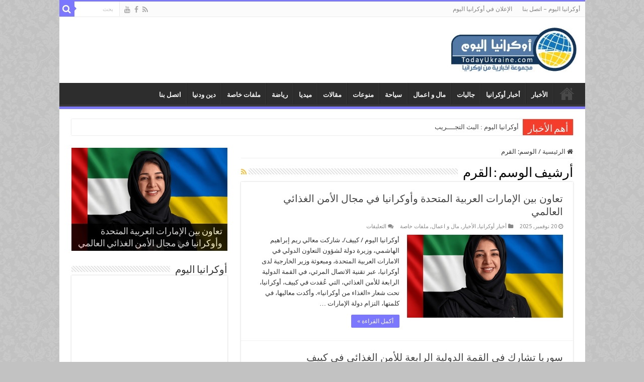

--- FILE ---
content_type: text/html; charset=UTF-8
request_url: https://todayukraine.com/tag/%D8%A7%D9%84%D9%82%D8%B1%D9%85/
body_size: 18863
content:
<!DOCTYPE html>
<html dir="rtl" lang="ar" itemscope itemtype="https://schema.org/WebSite" prefix="og: https://ogp.me/ns#" prefix="og: http://ogp.me/ns#">
<head>
<meta charset="UTF-8" />
<link rel="profile" href="https://gmpg.org/xfn/11" />
<link rel="pingback" href="https://todayukraine.com/xmlrpc.php" />
	<style>img:is([sizes="auto" i], [sizes^="auto," i]) { contain-intrinsic-size: 3000px 1500px }</style>
	
<!-- تحسين محرك البحث بواسطة رانك ماث - https://rankmath.com/ -->
<title>القرم Archives - أوكرانيا اليوم</title>
<meta name="robots" content="follow, index, max-snippet:-1, max-video-preview:-1, max-image-preview:large"/>
<link rel="canonical" href="https://todayukraine.com/tag/%d8%a7%d9%84%d9%82%d8%b1%d9%85/" />
<link rel="next" href="https://todayukraine.com/tag/%d8%a7%d9%84%d9%82%d8%b1%d9%85/page/2/" />
<meta property="og:locale" content="ar_AR" />
<meta property="og:type" content="article" />
<meta property="og:title" content="القرم Archives - أوكرانيا اليوم" />
<meta property="og:url" content="https://todayukraine.com/tag/%d8%a7%d9%84%d9%82%d8%b1%d9%85/" />
<meta property="og:site_name" content="أوكرانيا اليوم" />
<meta property="article:publisher" content="https://www.facebook.com/bowaib" />
<meta name="twitter:card" content="summary_large_image" />
<meta name="twitter:title" content="القرم Archives - أوكرانيا اليوم" />
<meta name="twitter:site" content="@mostagpal" />
<meta name="twitter:label1" content="مقالات" />
<meta name="twitter:data1" content="231" />
<script type="application/ld+json" class="rank-math-schema">{"@context":"https://schema.org","@graph":[{"@type":"Place","@id":"https://todayukraine.com/#place","address":{"@type":"PostalAddress","addressLocality":"Ukraine","addressRegion":"Ukraine","addressCountry":"Kiev"}},{"@type":"NewsMediaOrganization","@id":"https://todayukraine.com/#organization","name":"\u0623\u0648\u0643\u0631\u0627\u0646\u064a\u0627 \u0627\u0644\u064a\u0648\u0645","url":"http://bowaib.net","sameAs":["https://www.facebook.com/bowaib","https://twitter.com/mostagpal"],"email":"todayukr@yahoo.com","address":{"@type":"PostalAddress","addressLocality":"Ukraine","addressRegion":"Ukraine","addressCountry":"Kiev"},"location":{"@id":"https://todayukraine.com/#place"}},{"@type":"WebSite","@id":"https://todayukraine.com/#website","url":"https://todayukraine.com","name":"\u0623\u0648\u0643\u0631\u0627\u0646\u064a\u0627 \u0627\u0644\u064a\u0648\u0645","publisher":{"@id":"https://todayukraine.com/#organization"},"inLanguage":"ar"},{"@type":"CollectionPage","@id":"https://todayukraine.com/tag/%d8%a7%d9%84%d9%82%d8%b1%d9%85/#webpage","url":"https://todayukraine.com/tag/%d8%a7%d9%84%d9%82%d8%b1%d9%85/","name":"\u0627\u0644\u0642\u0631\u0645 Archives - \u0623\u0648\u0643\u0631\u0627\u0646\u064a\u0627 \u0627\u0644\u064a\u0648\u0645","isPartOf":{"@id":"https://todayukraine.com/#website"},"inLanguage":"ar"}]}</script>
<!-- /إضافة تحسين محركات البحث لووردبريس Rank Math -->

<link rel='dns-prefetch' href='//stats.wp.com' />
<link rel='dns-prefetch' href='//maxcdn.bootstrapcdn.com' />
<link rel='dns-prefetch' href='//fonts.googleapis.com' />
<link rel='dns-prefetch' href='//widgets.wp.com' />
<link rel='dns-prefetch' href='//s0.wp.com' />
<link rel='dns-prefetch' href='//0.gravatar.com' />
<link rel='dns-prefetch' href='//1.gravatar.com' />
<link rel='dns-prefetch' href='//2.gravatar.com' />
<link rel='preconnect' href='//i0.wp.com' />
<link rel='preconnect' href='//c0.wp.com' />
<link rel='stylesheet' id='wp-block-library-rtl-css' href='https://c0.wp.com/c/6.7.4/wp-includes/css/dist/block-library/style-rtl.min.css' type='text/css' media='all' />
<link rel='stylesheet' id='mediaelement-css' href='https://c0.wp.com/c/6.7.4/wp-includes/js/mediaelement/mediaelementplayer-legacy.min.css' type='text/css' media='all' />
<link rel='stylesheet' id='wp-mediaelement-css' href='https://c0.wp.com/c/6.7.4/wp-includes/js/mediaelement/wp-mediaelement.min.css' type='text/css' media='all' />
<style id='jetpack-sharing-buttons-style-inline-css' type='text/css'>
.jetpack-sharing-buttons__services-list{display:flex;flex-direction:row;flex-wrap:wrap;gap:0;list-style-type:none;margin:5px;padding:0}.jetpack-sharing-buttons__services-list.has-small-icon-size{font-size:12px}.jetpack-sharing-buttons__services-list.has-normal-icon-size{font-size:16px}.jetpack-sharing-buttons__services-list.has-large-icon-size{font-size:24px}.jetpack-sharing-buttons__services-list.has-huge-icon-size{font-size:36px}@media print{.jetpack-sharing-buttons__services-list{display:none!important}}.editor-styles-wrapper .wp-block-jetpack-sharing-buttons{gap:0;padding-inline-start:0}ul.jetpack-sharing-buttons__services-list.has-background{padding:1.25em 2.375em}
</style>
<style id='classic-theme-styles-inline-css' type='text/css'>
/*! This file is auto-generated */
.wp-block-button__link{color:#fff;background-color:#32373c;border-radius:9999px;box-shadow:none;text-decoration:none;padding:calc(.667em + 2px) calc(1.333em + 2px);font-size:1.125em}.wp-block-file__button{background:#32373c;color:#fff;text-decoration:none}
</style>
<style id='global-styles-inline-css' type='text/css'>
:root{--wp--preset--aspect-ratio--square: 1;--wp--preset--aspect-ratio--4-3: 4/3;--wp--preset--aspect-ratio--3-4: 3/4;--wp--preset--aspect-ratio--3-2: 3/2;--wp--preset--aspect-ratio--2-3: 2/3;--wp--preset--aspect-ratio--16-9: 16/9;--wp--preset--aspect-ratio--9-16: 9/16;--wp--preset--color--black: #000000;--wp--preset--color--cyan-bluish-gray: #abb8c3;--wp--preset--color--white: #ffffff;--wp--preset--color--pale-pink: #f78da7;--wp--preset--color--vivid-red: #cf2e2e;--wp--preset--color--luminous-vivid-orange: #ff6900;--wp--preset--color--luminous-vivid-amber: #fcb900;--wp--preset--color--light-green-cyan: #7bdcb5;--wp--preset--color--vivid-green-cyan: #00d084;--wp--preset--color--pale-cyan-blue: #8ed1fc;--wp--preset--color--vivid-cyan-blue: #0693e3;--wp--preset--color--vivid-purple: #9b51e0;--wp--preset--gradient--vivid-cyan-blue-to-vivid-purple: linear-gradient(135deg,rgba(6,147,227,1) 0%,rgb(155,81,224) 100%);--wp--preset--gradient--light-green-cyan-to-vivid-green-cyan: linear-gradient(135deg,rgb(122,220,180) 0%,rgb(0,208,130) 100%);--wp--preset--gradient--luminous-vivid-amber-to-luminous-vivid-orange: linear-gradient(135deg,rgba(252,185,0,1) 0%,rgba(255,105,0,1) 100%);--wp--preset--gradient--luminous-vivid-orange-to-vivid-red: linear-gradient(135deg,rgba(255,105,0,1) 0%,rgb(207,46,46) 100%);--wp--preset--gradient--very-light-gray-to-cyan-bluish-gray: linear-gradient(135deg,rgb(238,238,238) 0%,rgb(169,184,195) 100%);--wp--preset--gradient--cool-to-warm-spectrum: linear-gradient(135deg,rgb(74,234,220) 0%,rgb(151,120,209) 20%,rgb(207,42,186) 40%,rgb(238,44,130) 60%,rgb(251,105,98) 80%,rgb(254,248,76) 100%);--wp--preset--gradient--blush-light-purple: linear-gradient(135deg,rgb(255,206,236) 0%,rgb(152,150,240) 100%);--wp--preset--gradient--blush-bordeaux: linear-gradient(135deg,rgb(254,205,165) 0%,rgb(254,45,45) 50%,rgb(107,0,62) 100%);--wp--preset--gradient--luminous-dusk: linear-gradient(135deg,rgb(255,203,112) 0%,rgb(199,81,192) 50%,rgb(65,88,208) 100%);--wp--preset--gradient--pale-ocean: linear-gradient(135deg,rgb(255,245,203) 0%,rgb(182,227,212) 50%,rgb(51,167,181) 100%);--wp--preset--gradient--electric-grass: linear-gradient(135deg,rgb(202,248,128) 0%,rgb(113,206,126) 100%);--wp--preset--gradient--midnight: linear-gradient(135deg,rgb(2,3,129) 0%,rgb(40,116,252) 100%);--wp--preset--font-size--small: 13px;--wp--preset--font-size--medium: 20px;--wp--preset--font-size--large: 36px;--wp--preset--font-size--x-large: 42px;--wp--preset--spacing--20: 0.44rem;--wp--preset--spacing--30: 0.67rem;--wp--preset--spacing--40: 1rem;--wp--preset--spacing--50: 1.5rem;--wp--preset--spacing--60: 2.25rem;--wp--preset--spacing--70: 3.38rem;--wp--preset--spacing--80: 5.06rem;--wp--preset--shadow--natural: 6px 6px 9px rgba(0, 0, 0, 0.2);--wp--preset--shadow--deep: 12px 12px 50px rgba(0, 0, 0, 0.4);--wp--preset--shadow--sharp: 6px 6px 0px rgba(0, 0, 0, 0.2);--wp--preset--shadow--outlined: 6px 6px 0px -3px rgba(255, 255, 255, 1), 6px 6px rgba(0, 0, 0, 1);--wp--preset--shadow--crisp: 6px 6px 0px rgba(0, 0, 0, 1);}:where(.is-layout-flex){gap: 0.5em;}:where(.is-layout-grid){gap: 0.5em;}body .is-layout-flex{display: flex;}.is-layout-flex{flex-wrap: wrap;align-items: center;}.is-layout-flex > :is(*, div){margin: 0;}body .is-layout-grid{display: grid;}.is-layout-grid > :is(*, div){margin: 0;}:where(.wp-block-columns.is-layout-flex){gap: 2em;}:where(.wp-block-columns.is-layout-grid){gap: 2em;}:where(.wp-block-post-template.is-layout-flex){gap: 1.25em;}:where(.wp-block-post-template.is-layout-grid){gap: 1.25em;}.has-black-color{color: var(--wp--preset--color--black) !important;}.has-cyan-bluish-gray-color{color: var(--wp--preset--color--cyan-bluish-gray) !important;}.has-white-color{color: var(--wp--preset--color--white) !important;}.has-pale-pink-color{color: var(--wp--preset--color--pale-pink) !important;}.has-vivid-red-color{color: var(--wp--preset--color--vivid-red) !important;}.has-luminous-vivid-orange-color{color: var(--wp--preset--color--luminous-vivid-orange) !important;}.has-luminous-vivid-amber-color{color: var(--wp--preset--color--luminous-vivid-amber) !important;}.has-light-green-cyan-color{color: var(--wp--preset--color--light-green-cyan) !important;}.has-vivid-green-cyan-color{color: var(--wp--preset--color--vivid-green-cyan) !important;}.has-pale-cyan-blue-color{color: var(--wp--preset--color--pale-cyan-blue) !important;}.has-vivid-cyan-blue-color{color: var(--wp--preset--color--vivid-cyan-blue) !important;}.has-vivid-purple-color{color: var(--wp--preset--color--vivid-purple) !important;}.has-black-background-color{background-color: var(--wp--preset--color--black) !important;}.has-cyan-bluish-gray-background-color{background-color: var(--wp--preset--color--cyan-bluish-gray) !important;}.has-white-background-color{background-color: var(--wp--preset--color--white) !important;}.has-pale-pink-background-color{background-color: var(--wp--preset--color--pale-pink) !important;}.has-vivid-red-background-color{background-color: var(--wp--preset--color--vivid-red) !important;}.has-luminous-vivid-orange-background-color{background-color: var(--wp--preset--color--luminous-vivid-orange) !important;}.has-luminous-vivid-amber-background-color{background-color: var(--wp--preset--color--luminous-vivid-amber) !important;}.has-light-green-cyan-background-color{background-color: var(--wp--preset--color--light-green-cyan) !important;}.has-vivid-green-cyan-background-color{background-color: var(--wp--preset--color--vivid-green-cyan) !important;}.has-pale-cyan-blue-background-color{background-color: var(--wp--preset--color--pale-cyan-blue) !important;}.has-vivid-cyan-blue-background-color{background-color: var(--wp--preset--color--vivid-cyan-blue) !important;}.has-vivid-purple-background-color{background-color: var(--wp--preset--color--vivid-purple) !important;}.has-black-border-color{border-color: var(--wp--preset--color--black) !important;}.has-cyan-bluish-gray-border-color{border-color: var(--wp--preset--color--cyan-bluish-gray) !important;}.has-white-border-color{border-color: var(--wp--preset--color--white) !important;}.has-pale-pink-border-color{border-color: var(--wp--preset--color--pale-pink) !important;}.has-vivid-red-border-color{border-color: var(--wp--preset--color--vivid-red) !important;}.has-luminous-vivid-orange-border-color{border-color: var(--wp--preset--color--luminous-vivid-orange) !important;}.has-luminous-vivid-amber-border-color{border-color: var(--wp--preset--color--luminous-vivid-amber) !important;}.has-light-green-cyan-border-color{border-color: var(--wp--preset--color--light-green-cyan) !important;}.has-vivid-green-cyan-border-color{border-color: var(--wp--preset--color--vivid-green-cyan) !important;}.has-pale-cyan-blue-border-color{border-color: var(--wp--preset--color--pale-cyan-blue) !important;}.has-vivid-cyan-blue-border-color{border-color: var(--wp--preset--color--vivid-cyan-blue) !important;}.has-vivid-purple-border-color{border-color: var(--wp--preset--color--vivid-purple) !important;}.has-vivid-cyan-blue-to-vivid-purple-gradient-background{background: var(--wp--preset--gradient--vivid-cyan-blue-to-vivid-purple) !important;}.has-light-green-cyan-to-vivid-green-cyan-gradient-background{background: var(--wp--preset--gradient--light-green-cyan-to-vivid-green-cyan) !important;}.has-luminous-vivid-amber-to-luminous-vivid-orange-gradient-background{background: var(--wp--preset--gradient--luminous-vivid-amber-to-luminous-vivid-orange) !important;}.has-luminous-vivid-orange-to-vivid-red-gradient-background{background: var(--wp--preset--gradient--luminous-vivid-orange-to-vivid-red) !important;}.has-very-light-gray-to-cyan-bluish-gray-gradient-background{background: var(--wp--preset--gradient--very-light-gray-to-cyan-bluish-gray) !important;}.has-cool-to-warm-spectrum-gradient-background{background: var(--wp--preset--gradient--cool-to-warm-spectrum) !important;}.has-blush-light-purple-gradient-background{background: var(--wp--preset--gradient--blush-light-purple) !important;}.has-blush-bordeaux-gradient-background{background: var(--wp--preset--gradient--blush-bordeaux) !important;}.has-luminous-dusk-gradient-background{background: var(--wp--preset--gradient--luminous-dusk) !important;}.has-pale-ocean-gradient-background{background: var(--wp--preset--gradient--pale-ocean) !important;}.has-electric-grass-gradient-background{background: var(--wp--preset--gradient--electric-grass) !important;}.has-midnight-gradient-background{background: var(--wp--preset--gradient--midnight) !important;}.has-small-font-size{font-size: var(--wp--preset--font-size--small) !important;}.has-medium-font-size{font-size: var(--wp--preset--font-size--medium) !important;}.has-large-font-size{font-size: var(--wp--preset--font-size--large) !important;}.has-x-large-font-size{font-size: var(--wp--preset--font-size--x-large) !important;}
:where(.wp-block-post-template.is-layout-flex){gap: 1.25em;}:where(.wp-block-post-template.is-layout-grid){gap: 1.25em;}
:where(.wp-block-columns.is-layout-flex){gap: 2em;}:where(.wp-block-columns.is-layout-grid){gap: 2em;}
:root :where(.wp-block-pullquote){font-size: 1.5em;line-height: 1.6;}
</style>
<link rel='stylesheet' id='cff-css' href='https://todayukraine.com/wp-content/plugins/custom-facebook-feed/assets/css/cff-style.min.css' type='text/css' media='all' />
<link rel='stylesheet' id='sb-font-awesome-css' href='https://maxcdn.bootstrapcdn.com/font-awesome/4.7.0/css/font-awesome.min.css' type='text/css' media='all' />
<link rel='stylesheet' id='tie-style-css' href='https://todayukraine.com/wp-content/themes/sahifa/style.css' type='text/css' media='all' />
<link rel='stylesheet' id='tie-ilightbox-skin-css' href='https://todayukraine.com/wp-content/themes/sahifa/css/ilightbox/dark-skin/skin.css' type='text/css' media='all' />
<link rel='stylesheet' id='Droid+Sans-css' href='https://fonts.googleapis.com/css?family=Droid+Sans%3Aregular%2C700' type='text/css' media='all' />
<link rel='stylesheet' id='jetpack_likes-css' href='https://c0.wp.com/p/jetpack/15.4/modules/likes/style.css' type='text/css' media='all' />
<link rel='stylesheet' id='tw-recent-posts-widget-css' href='https://todayukraine.com/wp-content/plugins/tw-recent-posts-widget/tw-recent-posts-widget.css' type='text/css' media='screen' />
<script type="text/javascript" src="https://c0.wp.com/c/6.7.4/wp-includes/js/jquery/jquery.min.js" id="jquery-core-js"></script>
<script type="text/javascript" src="https://c0.wp.com/c/6.7.4/wp-includes/js/jquery/jquery-migrate.min.js" id="jquery-migrate-js"></script>

<!-- OG: 3.3.8 -->
<meta property="og:image" content="https://i0.wp.com/todayukraine.com/wp-content/uploads/2017/02/cropped-New_logo.png?fit=512%2C512&amp;ssl=1"><meta property="og:type" content="website"><meta property="og:locale" content="ar"><meta property="og:site_name" content="أوكرانيا اليوم"><meta property="og:url" content="https://todayukraine.com/tag/%d8%a7%d9%84%d9%82%d8%b1%d9%85/"><meta property="og:title" content="القرم Archives - أوكرانيا اليوم">

<meta property="twitter:partner" content="ogwp"><meta property="twitter:title" content="القرم Archives - أوكرانيا اليوم"><meta property="twitter:url" content="https://todayukraine.com/tag/%d8%a7%d9%84%d9%82%d8%b1%d9%85/">
<meta itemprop="image" content="https://i0.wp.com/todayukraine.com/wp-content/uploads/2017/02/cropped-New_logo.png?fit=512%2C512&amp;ssl=1"><meta itemprop="name" content="القرم Archives - أوكرانيا اليوم">
<!-- /OG -->

<link rel="https://api.w.org/" href="https://todayukraine.com/wp-json/" /><link rel="alternate" title="JSON" type="application/json" href="https://todayukraine.com/wp-json/wp/v2/tags/82" /><link rel="stylesheet" href="https://todayukraine.com/wp-content/themes/sahifa/rtl.css" type="text/css" media="screen" /><link rel="alternate" href="https://todayukraine.com/tag/%D8%A7%D9%84%D9%82%D8%B1%D9%85/" hreflang="x-default" /><!-- HFCM by 99 Robots - Snippet # 3: google font -->

<!-- /end HFCM by 99 Robots -->
<!-- HFCM by 99 Robots - Snippet # 4: css -->
<style>
	#aswift_1_host{
		max-width:100%;
	}
	
	.widget-container{
		overflow:hidden;
	}
	img.visionad{
		width: 150%;
		max-width: 150%;
		margin-right: -17%;
	}
	
	.logo img
	{
		width:255px;
	}
	
	body.single-post #main-content .e3lan.e3lan-post{
		display:none !important;
	}
</style>
<!-- /end HFCM by 99 Robots -->
	<style>img#wpstats{display:none}</style>
		<link rel="shortcut icon" href="https://todayukraine.com/wp-content/uploads/2017/02/cropped-New_logo.png" title="Favicon" />
<!--[if IE]>
<script type="text/javascript">jQuery(document).ready(function (){ jQuery(".menu-item").has("ul").children("a").attr("aria-haspopup", "true");});</script>
<![endif]-->
<!--[if lt IE 9]>
<script src="https://todayukraine.com/wp-content/themes/sahifa/js/html5.js"></script>
<script src="https://todayukraine.com/wp-content/themes/sahifa/js/selectivizr-min.js"></script>
<![endif]-->
<!--[if IE 9]>
<link rel="stylesheet" type="text/css" media="all" href="https://todayukraine.com/wp-content/themes/sahifa/css/ie9.css" />
<![endif]-->
<!--[if IE 8]>
<link rel="stylesheet" type="text/css" media="all" href="https://todayukraine.com/wp-content/themes/sahifa/css/ie8.css" />
<![endif]-->
<!--[if IE 7]>
<link rel="stylesheet" type="text/css" media="all" href="https://todayukraine.com/wp-content/themes/sahifa/css/ie7.css" />
<![endif]-->


<meta name="viewport" content="width=device-width, initial-scale=1.0" />



<style type="text/css" media="screen">

body{
	font-family: 'Droid Sans';
	font-size : 13px;
	font-weight: normal;
	font-style: normal;
}

#main-nav, #main-nav ul li a{
	color :#f5f5f5;
	font-size : 13px;
	font-weight: 700;
	font-style: normal;
}

.post-title{
	font-family: Arial, Helvetica, sans-serif;
	color :#fa0000;
	font-weight: 600;
}

.cat-box-title h2, .cat-box-title h2 a, .block-head h3, #respond h3, #comments-title, h2.review-box-header, .woocommerce-tabs .entry-content h2, .woocommerce .related.products h2, .entry .woocommerce h2, .woocommerce-billing-fields h3, .woocommerce-shipping-fields h3, #order_review_heading, #bbpress-forums fieldset.bbp-form legend, #buddypress .item-body h4, #buddypress #item-body h4{
	font-family: Arial, Helvetica, sans-serif;
	color :#3f0ce6;
	font-size : 22px;
	font-weight: 100;
	font-style: normal;
}

::-webkit-scrollbar {
	width: 8px;
	height:8px;
}

#main-nav,
.cat-box-content,
#sidebar .widget-container,
.post-listing,
#commentform {
	border-bottom-color: #7b77ff;
}

.search-block .search-button,
#topcontrol,
#main-nav ul li.current-menu-item a,
#main-nav ul li.current-menu-item a:hover,
#main-nav ul li.current_page_parent a,
#main-nav ul li.current_page_parent a:hover,
#main-nav ul li.current-menu-parent a,
#main-nav ul li.current-menu-parent a:hover,
#main-nav ul li.current-page-ancestor a,
#main-nav ul li.current-page-ancestor a:hover,
.pagination span.current,
.share-post span.share-text,
.flex-control-paging li a.flex-active,
.ei-slider-thumbs li.ei-slider-element,
.review-percentage .review-item span span,
.review-final-score,
.button,
a.button,
a.more-link,
#main-content input[type="submit"],
.form-submit #submit,
#login-form .login-button,
.widget-feedburner .feedburner-subscribe,
input[type="submit"],
#buddypress button,
#buddypress a.button,
#buddypress input[type=submit],
#buddypress input[type=reset],
#buddypress ul.button-nav li a,
#buddypress div.generic-button a,
#buddypress .comment-reply-link,
#buddypress div.item-list-tabs ul li a span,
#buddypress div.item-list-tabs ul li.selected a,
#buddypress div.item-list-tabs ul li.current a,
#buddypress #members-directory-form div.item-list-tabs ul li.selected span,
#members-list-options a.selected,
#groups-list-options a.selected,
body.dark-skin #buddypress div.item-list-tabs ul li a span,
body.dark-skin #buddypress div.item-list-tabs ul li.selected a,
body.dark-skin #buddypress div.item-list-tabs ul li.current a,
body.dark-skin #members-list-options a.selected,
body.dark-skin #groups-list-options a.selected,
.search-block-large .search-button,
#featured-posts .flex-next:hover,
#featured-posts .flex-prev:hover,
a.tie-cart span.shooping-count,
.woocommerce span.onsale,
.woocommerce-page span.onsale ,
.woocommerce .widget_price_filter .ui-slider .ui-slider-handle,
.woocommerce-page .widget_price_filter .ui-slider .ui-slider-handle,
#check-also-close,
a.post-slideshow-next,
a.post-slideshow-prev,
.widget_price_filter .ui-slider .ui-slider-handle,
.quantity .minus:hover,
.quantity .plus:hover,
.mejs-container .mejs-controls .mejs-time-rail .mejs-time-current,
#reading-position-indicator  {
	background-color:#7b77ff;
}

::-webkit-scrollbar-thumb{
	background-color:#7b77ff !important;
}

#theme-footer,
#theme-header,
.top-nav ul li.current-menu-item:before,
#main-nav .menu-sub-content ,
#main-nav ul ul,
#check-also-box {
	border-top-color: #7b77ff;
}

.search-block:after {
	border-right-color:#7b77ff;
}

body.rtl .search-block:after {
	border-left-color:#7b77ff;
}

#main-nav ul > li.menu-item-has-children:hover > a:after,
#main-nav ul > li.mega-menu:hover > a:after {
	border-color:transparent transparent #7b77ff;
}

.widget.timeline-posts li a:hover,
.widget.timeline-posts li a:hover span.tie-date {
	color: #7b77ff;
}

.widget.timeline-posts li a:hover span.tie-date:before {
	background: #7b77ff;
	border-color: #7b77ff;
}

#order_review,
#order_review_heading {
	border-color: #7b77ff;
}


body {
	background-color: #c2c2c2 !important;
	background-image : url(https://todayukraine.com/wp-content/themes/sahifa/images/patterns/body-bg8.png);
	background-position: top center;
}

a:hover {
	color: #000000;
}
		
</style>

		<script type="text/javascript">
			/* <![CDATA[ */
				var sf_position = '0';
				var sf_templates = "<a href=\"{search_url_escaped}\">\u0639\u0631\u0636 \u0643\u0644 \u0627\u0644\u0646\u062a\u0627\u0626\u062c<\/a>";
				var sf_input = '.search-live';
				jQuery(document).ready(function(){
					jQuery(sf_input).ajaxyLiveSearch({"expand":false,"searchUrl":"https:\/\/todayukraine.com\/?s=%s","text":"Search","delay":500,"iwidth":180,"width":315,"ajaxUrl":"https:\/\/todayukraine.com\/wp-admin\/admin-ajax.php","rtl":0});
					jQuery(".live-search_ajaxy-selective-input").keyup(function() {
						var width = jQuery(this).val().length * 8;
						if(width < 50) {
							width = 50;
						}
						jQuery(this).width(width);
					});
					jQuery(".live-search_ajaxy-selective-search").click(function() {
						jQuery(this).find(".live-search_ajaxy-selective-input").focus();
					});
					jQuery(".live-search_ajaxy-selective-close").click(function() {
						jQuery(this).parent().remove();
					});
				});
			/* ]]> */
		</script>
		<link rel="icon" href="https://i0.wp.com/todayukraine.com/wp-content/uploads/2017/02/cropped-New_logo.png?fit=32%2C32&#038;ssl=1" sizes="32x32" />
<link rel="icon" href="https://i0.wp.com/todayukraine.com/wp-content/uploads/2017/02/cropped-New_logo.png?fit=192%2C192&#038;ssl=1" sizes="192x192" />
<link rel="apple-touch-icon" href="https://i0.wp.com/todayukraine.com/wp-content/uploads/2017/02/cropped-New_logo.png?fit=180%2C180&#038;ssl=1" />
<meta name="msapplication-TileImage" content="https://i0.wp.com/todayukraine.com/wp-content/uploads/2017/02/cropped-New_logo.png?fit=270%2C270&#038;ssl=1" />
<style id="yellow-pencil">
/*
	The following CSS codes are created by the YellowPencil plugin.
	https://yellowpencil.waspthemes.com/
*/
#slideshow16 .post-box-title a{display:inline-block;}.wrapper-outer #wrapper .inner-wrapper #main-content .content .scroll-box .cat-box-content #slideshow16 .group_items .scroll-item .post-box-title a{-webkit-transform:translatex(0px) translatey(0px) !important;-ms-transform:translatex(0px) translatey(0px) !important;transform:translatex(0px) translatey(0px) !important;}
</style></head>
<body data-rsssl=1 id="top" class="rtl archive tag tag-82 multiple-domain-todayukraine-com non-logged-in lazy-enabled">

<div class="wrapper-outer">

	<div class="background-cover"></div>

	<aside id="slide-out">

			<div class="search-mobile">
			<form method="get" id="searchform-mobile" action="https://todayukraine.com/">
				<button class="search-button" type="submit" value="بحث"><i class="fa fa-search"></i></button>
				<input type="text" id="s-mobile" name="s" title="بحث" value="بحث" onfocus="if (this.value == 'بحث') {this.value = '';}" onblur="if (this.value == '') {this.value = 'بحث';}"  />
			</form>
		</div><!-- .search-mobile /-->
	
			<div class="social-icons">
		<a class="ttip-none" title="Rss" href="https://todayukraine.com/feed/" target="_blank"><i class="fa fa-rss"></i></a><a class="ttip-none" title="Facebook" href="https://www.facebook.com/bowaib/" target="_blank"><i class="fa fa-facebook"></i></a><a class="ttip-none" title="Youtube" href="https://www.youtube.com/user/33arok/videos" target="_blank"><i class="fa fa-youtube"></i></a>
			</div>

	
		<div id="mobile-menu" ></div>
	</aside><!-- #slide-out /-->

		<div id="wrapper" class="boxed-all">
		<div class="inner-wrapper">

		<header id="theme-header" class="theme-header">
						<div id="top-nav" class="top-nav">
				<div class="container">

			
				<div class="top-menu"><ul id="menu-%d8%a7%d9%84%d8%b1%d8%a6%d9%8a%d8%b3%d9%8a%d8%a9" class="menu"><li id="menu-item-7226" class="menu-item menu-item-type-post_type menu-item-object-page menu-item-7226"><a href="https://todayukraine.com/%d8%a7%d8%aa%d8%b5%d9%84-%d8%a8%d9%86%d8%a7/">أوكرانيا اليوم &#8211; اتصل بنا</a></li>
<li id="menu-item-17972" class="menu-item menu-item-type-post_type menu-item-object-page menu-item-17972"><a href="https://todayukraine.com/%d9%84%d9%84%d8%a5%d8%b9%d9%84%d8%a7%d9%86-%d8%b9%d9%84%d9%89-%d8%a7%d9%84%d9%85%d9%88%d9%82%d8%b9-2/">الإعلان في أوكرانيا اليوم</a></li>
</ul></div>
						<div class="search-block">
						<form method="get" id="searchform-header" action="https://todayukraine.com/">
							<button class="search-button" type="submit" value="بحث"><i class="fa fa-search"></i></button>
							<input class="search-live" type="text" id="s-header" name="s" title="بحث" value="بحث" onfocus="if (this.value == 'بحث') {this.value = '';}" onblur="if (this.value == '') {this.value = 'بحث';}"  />
						</form>
					</div><!-- .search-block /-->
			<div class="social-icons">
		<a class="ttip-none" title="Rss" href="https://todayukraine.com/feed/" target="_blank"><i class="fa fa-rss"></i></a><a class="ttip-none" title="Facebook" href="https://www.facebook.com/bowaib/" target="_blank"><i class="fa fa-facebook"></i></a><a class="ttip-none" title="Youtube" href="https://www.youtube.com/user/33arok/videos" target="_blank"><i class="fa fa-youtube"></i></a>
			</div>

	
	
				</div><!-- .container /-->
			</div><!-- .top-menu /-->
			
		<div class="header-content">

					<a id="slide-out-open" class="slide-out-open" href="#"><span></span></a>
		
			<div class="logo">
			<h2>								<a title="أوكرانيا اليوم" href="https://todayukraine.com/">
					<img src="https://todayukraine.com/wp-content/uploads/2023/01/todayukrain.png" alt="أوكرانيا اليوم"  /><strong>أوكرانيا اليوم أوكرانيا اليوم &#8211; الصحيفة الأخبارية الأوكرانية العربية &#8211; أوكرانيا</strong>
				</a>
			</h2>			</div><!-- .logo /-->
			<div class="e3lan e3lan-top">			<script async src="https://pagead2.googlesyndication.com/pagead/js/adsbygoogle.js"></script>
<!-- H_UK_TO -->
<ins class="adsbygoogle"
     style="display:inline-block;width:728px;height:90px"
     data-ad-client="ca-pub-7181993022584394"
     data-ad-slot="2608843086"></ins>
<script>
     (adsbygoogle = window.adsbygoogle || []).push({});
</script>				</div>			<div class="clear"></div>

		</div>
													<nav id="main-nav" class="fixed-enabled">
				<div class="container">

				
					<div class="main-menu"><ul id="menu-main-menu" class="menu"><li id="menu-item-24997" class="menu-item menu-item-type-post_type menu-item-object-page menu-item-home menu-item-24997"><a href="https://todayukraine.com/"><i class="fa fa-home"></i>أوكرانيا اليوم – موقع أوكرانيا اليوم الإخباري</a></li>
<li id="menu-item-7264" class="menu-item menu-item-type-taxonomy menu-item-object-category menu-item-7264"><a href="https://todayukraine.com/category/%d8%a7%d9%84%d8%a3%d8%ae%d8%a8%d8%a7%d8%b1/">الأخبار</a></li>
<li id="menu-item-7273" class="menu-item menu-item-type-taxonomy menu-item-object-category menu-item-7273"><a href="https://todayukraine.com/category/%d8%a3%d8%ae%d8%a8%d8%a7%d8%b1-%d8%a3%d9%88%d9%83%d8%b1%d8%a7%d9%86%d9%8a%d8%a7/">أخبار أوكرانيا</a></li>
<li id="menu-item-7272" class="menu-item menu-item-type-taxonomy menu-item-object-category menu-item-7272"><a href="https://todayukraine.com/category/%d8%ac%d8%a7%d9%84%d9%8a%d8%a7%d8%aa/">جاليات</a></li>
<li id="menu-item-7271" class="menu-item menu-item-type-taxonomy menu-item-object-category menu-item-7271"><a href="https://todayukraine.com/category/%d9%85%d8%a7%d9%84-%d9%88-%d8%a7%d8%b9%d9%85%d8%a7%d9%84/">مال و اعمال</a></li>
<li id="menu-item-7270" class="menu-item menu-item-type-taxonomy menu-item-object-category menu-item-7270"><a href="https://todayukraine.com/category/%d8%b3%d9%8a%d8%a7%d8%ad%d8%a9/">سياحة</a></li>
<li id="menu-item-7268" class="menu-item menu-item-type-taxonomy menu-item-object-category menu-item-7268"><a href="https://todayukraine.com/category/%d9%85%d9%86%d9%88%d8%b9%d8%a7%d8%aa/">منوعات</a></li>
<li id="menu-item-7266" class="menu-item menu-item-type-taxonomy menu-item-object-category menu-item-7266"><a href="https://todayukraine.com/category/%d9%85%d9%82%d8%a7%d9%84%d8%a7%d8%aa/">مقالات</a></li>
<li id="menu-item-36435" class="menu-item menu-item-type-post_type menu-item-object-page menu-item-36435"><a href="https://todayukraine.com/%d9%85%d9%8a%d8%af%d9%8a%d8%a7/">ميديا</a></li>
<li id="menu-item-7267" class="menu-item menu-item-type-taxonomy menu-item-object-category menu-item-7267"><a href="https://todayukraine.com/category/%d8%b1%d9%8a%d8%a7%d8%b6%d8%a9/">رياضة</a></li>
<li id="menu-item-7265" class="menu-item menu-item-type-taxonomy menu-item-object-category menu-item-7265"><a href="https://todayukraine.com/category/%d9%85%d9%84%d9%81%d8%a7%d8%aa-%d8%ae%d8%a7%d8%b5%d8%a9/">ملفات خاصة</a></li>
<li id="menu-item-32918" class="menu-item menu-item-type-taxonomy menu-item-object-category menu-item-32918"><a href="https://todayukraine.com/category/%d8%af%d9%8a%d9%86-%d9%88%d8%af%d9%86%d9%8a%d8%a7/">دين ودنيا</a></li>
<li id="menu-item-7263" class="menu-item menu-item-type-post_type menu-item-object-page menu-item-7263"><a href="https://todayukraine.com/%d8%a7%d8%aa%d8%b5%d9%84-%d8%a8%d9%86%d8%a7/">اتصل بنا</a></li>
</ul></div>					
					
				</div>
			</nav><!-- .main-nav /-->
					</header><!-- #header /-->

		
	<div class="clear"></div>
	<div id="breaking-news" class="breaking-news">
		<span class="breaking-news-title"><i class="fa fa-bolt"></i> <span>أهم الأخبار</span></span>
		
					<ul>
					<li><a href="https://todayukraine.com/%d8%b4%d8%a7%d9%87%d8%af-%d8%b9%d9%84%d9%89-%d9%82%d9%86%d8%a7%d8%a9-%d8%a7%d9%84%d9%85%d9%88%d9%82%d8%b9-%d8%a2%d8%b1%d8%a7%d8%a1-%d8%a7%d9%84%d9%86%d9%82%d8%a7%d8%af-%d9%88-%d8%a7%d9%84%d9%85/" title="شاهد على قناة الموقع : آراء النقاد و المحللين العرب حول الازمة الأوكرانية">شاهد على قناة الموقع : آراء النقاد و المحللين العرب حول الازمة الأوكرانية</a></li>
					<li><a href="https://todayukraine.com/%d8%a3%d9%88%d9%83%d8%b1%d8%a7%d9%86%d9%8a%d8%a7-%d8%a7%d9%84%d9%8a%d9%88%d9%85-%d8%a7%d9%84%d8%a8%d8%ab-%d8%a7%d9%84%d8%aa%d8%ac%d8%b1%d9%8a%d8%a8%d9%8a-%d8%ae%d8%af%d9%85%d8%a9-%d8%a5%d8%b9%d9%84/" title="أوكرانيا اليوم : البث التجــــريبي">أوكرانيا اليوم : البث التجــــريبي</a></li>
					<li><a href="https://todayukraine.com/%d8%a7%d9%84%d8%ad%d8%b6%d8%a7%d8%b1%d8%a9-%d8%a7%d9%84%d9%85%d8%b3%d9%8a%d8%ad%d9%8a%d8%a9-%d8%a8%d8%a7%d9%84%d8%b9%d8%b1%d8%a7%d9%82-%d8%b9%d9%86%d9%88%d8%a7%d9%86-%d9%85%d8%ad%d8%a7%d8%b6%d8%b1/" title="الحضارة المسيحية بالعراق..عنوان محاضرة هامة للدكتور عدنان الكاظمي في كييف">الحضارة المسيحية بالعراق..عنوان محاضرة هامة للدكتور عدنان الكاظمي في كييف</a></li>
					<li><a href="https://todayukraine.com/%d9%83%d8%aa%d8%a8-%d8%af-%d9%85%d8%ad%d9%85%d9%88%d8%af-%d8%b9%d8%a8%d8%af-%d8%a7%d9%84%d9%81%d8%aa%d8%a7%d8%ad-%d8%a7%d9%84%d9%85%d9%82%d9%8a%d8%af-%d8%aa%d8%a2%d9%83%d9%84-%d8%a7%d9%84%d9%85%d8%a8/" title="كتب د.محمود عبد الفتاح المقيد..تآكل المبادئ في زمن الحرب">كتب د.محمود عبد الفتاح المقيد..تآكل المبادئ في زمن الحرب</a></li>
					<li><a href="https://todayukraine.com/%d8%aa%d8%b9%d8%a7%d9%88%d9%86-%d8%a8%d9%8a%d9%86-%d8%a7%d9%84%d8%a5%d9%85%d8%a7%d8%b1%d8%a7%d8%aa-%d8%a7%d9%84%d8%b9%d8%b1%d8%a8%d9%8a%d8%a9-%d8%a7%d9%84%d9%85%d8%aa%d8%ad%d8%af%d8%a9-%d9%88%d8%a3/" title="تعاون بين الإمارات العربية المتحدة وأوكرانيا في مجال الأمن الغذائي العالمي">تعاون بين الإمارات العربية المتحدة وأوكرانيا في مجال الأمن الغذائي العالمي</a></li>
					<li><a href="https://todayukraine.com/%d8%b3%d9%88%d8%b1%d9%8a%d8%a7-%d8%aa%d8%b4%d8%a7%d8%b1%d9%83-%d9%81%d9%8a-%d8%a7%d9%84%d9%82%d9%85%d8%a9-%d8%a7%d9%84%d8%af%d9%88%d9%84%d9%8a%d8%a9-%d8%a7%d9%84%d8%b1%d8%a7%d8%a8%d8%b9%d8%a9-%d9%84/" title="سوريا تشارك في القمة الدولية الرابعة للأمن الغذائي في كييف">سوريا تشارك في القمة الدولية الرابعة للأمن الغذائي في كييف</a></li>
					<li><a href="https://todayukraine.com/%d8%aa%d9%82%d8%b1%d9%8a%d8%b1%d8%a3%d9%88%d9%83%d8%b1%d8%a7%d9%86%d9%8a%d8%a7-%d8%aa%d8%b3%d8%aa%d8%b9%d8%af-%d9%84%d9%84%d9%82%d9%85%d8%a9-%d8%a7%d9%84%d8%af%d9%88%d9%84%d9%8a%d8%a9-%d8%a7%d9%84/" title="تقرير:أوكرانيا تستعد للقمة الدولية الرابعة للأمن الغذائي، معركة استعادة دورها في إنقاذ العالم من الجوع">تقرير:أوكرانيا تستعد للقمة الدولية الرابعة للأمن الغذائي، معركة استعادة دورها في إنقاذ العالم من الجوع</a></li>
					<li><a href="https://todayukraine.com/%d8%aa%d9%83%d8%b1%d9%8a%d9%85-%d9%88%d8%b7%d9%86%d9%8a-%d9%84%d8%b3%d9%81%d9%8a%d8%b1-%d9%81%d9%84%d8%b3%d8%b7%d9%8a%d9%86-%d9%81%d9%8a-%d8%a7%d9%84%d8%af%d9%86%d9%85%d8%a7%d8%b1%d9%83-%d9%85%d9%86/" title="تكريم وطني لسفير فلسطين في الدنمارك: مناويل حساسيان صوت الأرض المحتلة في المهجر">تكريم وطني لسفير فلسطين في الدنمارك: مناويل حساسيان صوت الأرض المحتلة في المهجر</a></li>
					<li><a href="https://todayukraine.com/%d8%a7%d9%84%d9%82%d8%a7%d9%87%d8%b1%d8%a9-%d8%aa%d8%b4%d9%87%d8%af-%d9%86%d8%af%d9%88%d8%a9-%d8%ad%d9%88%d9%84-%d8%a2%d9%81%d8%a7%d9%82-%d8%a7%d9%84%d8%b9%d9%84%d8%a7%d9%82%d8%a7%d8%aa-%d8%a7/" title="القاهرة تشهد &#8220;ندوة&#8221; حول آفاق العلاقات المصرية الأوكرانية في ظل التحولات الإقليمية">القاهرة تشهد &#8220;ندوة&#8221; حول آفاق العلاقات المصرية الأوكرانية في ظل التحولات الإقليمية</a></li>
					<li><a href="https://todayukraine.com/%d8%a3%d9%88%d9%83%d8%b1%d8%a7%d9%86%d9%8a%d8%a7-%d8%aa%d8%af%d8%b9%d9%88-%d9%84%d9%88%d9%82%d9%81-%d8%a5%d8%b1%d8%a7%d9%82%d8%a9-%d8%a7%d9%84%d8%af%d9%85%d8%a7%d8%a1-%d9%81%d9%8a-%d8%a7%d9%84%d8%b3/" title="أوكرانيا تدعو لوقف إراقة الدماء في السودان">أوكرانيا تدعو لوقف إراقة الدماء في السودان</a></li>
					<li><a href="https://todayukraine.com/%d9%83%d8%aa%d8%a8-%d8%ad%d8%b3%d9%8a%d9%86-%d8%a7%d9%84%d8%b1%d8%a7%d9%88%d9%8a-%d9%85%d9%88%d8%b3%d9%83%d9%88-%d9%88%d8%a7%d9%84%d9%83%d8%b1%d8%b3%d9%8a-%d8%a7%d9%84%d9%85%d9%85%d9%86%d9%88%d8%b9/" title="كتب حسين الراوي ..موسكو والكرسي الممنوع!">كتب حسين الراوي ..موسكو والكرسي الممنوع!</a></li>
					<li><a href="https://todayukraine.com/%d8%ba%d8%b2%d8%a9-%d9%88%d8%a7%d9%84%d8%a3%d8%ad%d8%af%d8%a7%d8%ab-%d8%a7%d9%84%d8%a5%d9%86%d8%b3%d8%a7%d9%86%d9%8a%d8%a9-%d8%a7%d9%84%d8%b5%d8%b9%d8%a8%d8%a9-%d9%81%d9%8a-%d8%a7%d9%84%d8%aa%d9%91/" title="غزة والأحداث الإنسانية الصعبة في التّاريخ الحديث">غزة والأحداث الإنسانية الصعبة في التّاريخ الحديث</a></li>
					</ul>
					
		
		<script type="text/javascript">
			jQuery(document).ready(function(){
								createTicker(); 
							});
			                                                 
			function rotateTicker(){                                   
				if( i == tickerItems.length ){ i = 0; }                                                         
				tickerText = tickerItems[i];                              
				c = 0;                                                    
				typetext();                                               
				setTimeout( "rotateTicker()", 3500 );                     
				i++;                                                      
			}                                                           
					</script>
	</div> <!-- .breaking-news -->

	
	<div id="main-content" class="container sidebar-left">
	<div class="content">
		<nav id="crumbs"><a href="https://todayukraine.com/"><span class="fa fa-home" aria-hidden="true"></span> الرئيسية</a><span class="delimiter">/</span><span class="current">الوسم: <span>القرم</span></span></nav><script type="application/ld+json">{"@context":"http:\/\/schema.org","@type":"BreadcrumbList","@id":"#Breadcrumb","itemListElement":[{"@type":"ListItem","position":1,"item":{"name":"\u0627\u0644\u0631\u0626\u064a\u0633\u064a\u0629","@id":"https:\/\/todayukraine.com\/"}}]}</script>
		<div class="page-head">
		
			<h1 class="page-title">
				أرشيف الوسم : <span>القرم</span>			</h1>
			
						<a class="rss-cat-icon tooltip" title="الإشتراك في الخلاصات"  href="https://todayukraine.com/tag/%d8%a7%d9%84%d9%82%d8%b1%d9%85/feed/"><i class="fa fa-rss"></i></a>
						
			<div class="stripe-line"></div>
			
						
		</div>
		
				<div class="post-listing archive-box">


	<article class="item-list">
	
		<h2 class="post-box-title">
			<a href="https://todayukraine.com/%d8%aa%d8%b9%d8%a7%d9%88%d9%86-%d8%a8%d9%8a%d9%86-%d8%a7%d9%84%d8%a5%d9%85%d8%a7%d8%b1%d8%a7%d8%aa-%d8%a7%d9%84%d8%b9%d8%b1%d8%a8%d9%8a%d8%a9-%d8%a7%d9%84%d9%85%d8%aa%d8%ad%d8%af%d8%a9-%d9%88%d8%a3/">تعاون بين الإمارات العربية المتحدة وأوكرانيا في مجال الأمن الغذائي العالمي</a>
		</h2>
		
		<p class="post-meta">
	
		
	<span class="tie-date"><i class="fa fa-clock-o"></i>20 نوفمبر, 2025</span>	
	<span class="post-cats"><i class="fa fa-folder"></i><a href="https://todayukraine.com/category/%d8%a3%d8%ae%d8%a8%d8%a7%d8%b1-%d8%a3%d9%88%d9%83%d8%b1%d8%a7%d9%86%d9%8a%d8%a7/" rel="category tag">أخبار أوكرانيا</a>, <a href="https://todayukraine.com/category/%d8%a7%d9%84%d8%a3%d8%ae%d8%a8%d8%a7%d8%b1/" rel="category tag">الأخبار</a>, <a href="https://todayukraine.com/category/%d9%85%d8%a7%d9%84-%d9%88-%d8%a7%d8%b9%d9%85%d8%a7%d9%84/" rel="category tag">مال و اعمال</a>, <a href="https://todayukraine.com/category/%d9%85%d9%84%d9%81%d8%a7%d8%aa-%d8%ae%d8%a7%d8%b5%d8%a9/" rel="category tag">ملفات خاصة</a></span>
	
	<span class="post-comments"><i class="fa fa-comments"></i><span>التعليقات <span class="screen-reader-text"> على تعاون بين الإمارات العربية المتحدة وأوكرانيا في مجال الأمن الغذائي العالمي مغلقة</span></span></span>
	</p>
					

		
			
		
		<div class="post-thumbnail">
			<a href="https://todayukraine.com/%d8%aa%d8%b9%d8%a7%d9%88%d9%86-%d8%a8%d9%8a%d9%86-%d8%a7%d9%84%d8%a5%d9%85%d8%a7%d8%b1%d8%a7%d8%aa-%d8%a7%d9%84%d8%b9%d8%b1%d8%a8%d9%8a%d8%a9-%d8%a7%d9%84%d9%85%d8%aa%d8%ad%d8%af%d8%a9-%d9%88%d8%a3/">
				<img width="310" height="165" src="https://i0.wp.com/todayukraine.com/wp-content/uploads/2025/11/ChatGPT-Image-20-%D9%86%D9%88%D9%81%D9%85%D8%A8%D8%B1-2025%D8%8C-09_40_08-%D9%85-1.png?resize=310%2C165&amp;ssl=1" class="attachment-tie-medium size-tie-medium wp-post-image" alt="الامارات" decoding="async" fetchpriority="high" title="تعاون بين الإمارات العربية المتحدة وأوكرانيا في مجال الأمن الغذائي العالمي 1">				<span class="fa overlay-icon"></span>
			</a>
		</div><!-- post-thumbnail /-->
		
					
		<div class="entry">
			<p>أوكرانيا اليوم / كييف/. شاركت معالي ريم إبراهيم الهاشمي، وزيرة دولة لشؤون التعاون الدولي في الامارات العربية المتحدة، ومبعوثة وزير الخارجية لدى أوكرانيا، عبر تقنية الاتصال المرئي، في القمة الدولية الرابعة للأمن الغذائي، التي عُقدت في كييف، أوكرانيا، تحت شعار «الغذاء من أوكرانيا». وأكدت معاليها، في كلمتها، التزام دولة الإمارات &hellip;</p>
			<a class="more-link" href="https://todayukraine.com/%d8%aa%d8%b9%d8%a7%d9%88%d9%86-%d8%a8%d9%8a%d9%86-%d8%a7%d9%84%d8%a5%d9%85%d8%a7%d8%b1%d8%a7%d8%aa-%d8%a7%d9%84%d8%b9%d8%b1%d8%a8%d9%8a%d8%a9-%d8%a7%d9%84%d9%85%d8%aa%d8%ad%d8%af%d8%a9-%d9%88%d8%a3/">أكمل القراءة &raquo;</a>
		</div>

				
		<div class="clear"></div>
	</article><!-- .item-list -->
	

	<article class="item-list">
	
		<h2 class="post-box-title">
			<a href="https://todayukraine.com/%d8%b3%d9%88%d8%b1%d9%8a%d8%a7-%d8%aa%d8%b4%d8%a7%d8%b1%d9%83-%d9%81%d9%8a-%d8%a7%d9%84%d9%82%d9%85%d8%a9-%d8%a7%d9%84%d8%af%d9%88%d9%84%d9%8a%d8%a9-%d8%a7%d9%84%d8%b1%d8%a7%d8%a8%d8%b9%d8%a9-%d9%84/">سوريا تشارك في القمة الدولية الرابعة للأمن الغذائي في كييف</a>
		</h2>
		
		<p class="post-meta">
	
		
	<span class="tie-date"><i class="fa fa-clock-o"></i>20 نوفمبر, 2025</span>	
	<span class="post-cats"><i class="fa fa-folder"></i><a href="https://todayukraine.com/category/%d8%a3%d8%ae%d8%a8%d8%a7%d8%b1-%d8%a3%d9%88%d9%83%d8%b1%d8%a7%d9%86%d9%8a%d8%a7/" rel="category tag">أخبار أوكرانيا</a>, <a href="https://todayukraine.com/category/%d8%a7%d9%84%d8%a3%d8%ae%d8%a8%d8%a7%d8%b1/" rel="category tag">الأخبار</a>, <a href="https://todayukraine.com/category/%d8%ac%d8%a7%d9%84%d9%8a%d8%a7%d8%aa/" rel="category tag">جاليات</a>, <a href="https://todayukraine.com/category/%d9%85%d8%a7%d9%84-%d9%88-%d8%a7%d8%b9%d9%85%d8%a7%d9%84/" rel="category tag">مال و اعمال</a>, <a href="https://todayukraine.com/category/%d9%85%d9%84%d9%81%d8%a7%d8%aa-%d8%ae%d8%a7%d8%b5%d8%a9/" rel="category tag">ملفات خاصة</a>, <a href="https://todayukraine.com/category/%d9%85%d9%86%d9%88%d8%b9%d8%a7%d8%aa/" rel="category tag">منوعات</a></span>
	
	<span class="post-comments"><i class="fa fa-comments"></i><span>التعليقات <span class="screen-reader-text"> على سوريا تشارك في القمة الدولية الرابعة للأمن الغذائي في كييف مغلقة</span></span></span>
	</p>
					

		
			
		
		<div class="post-thumbnail">
			<a href="https://todayukraine.com/%d8%b3%d9%88%d8%b1%d9%8a%d8%a7-%d8%aa%d8%b4%d8%a7%d8%b1%d9%83-%d9%81%d9%8a-%d8%a7%d9%84%d9%82%d9%85%d8%a9-%d8%a7%d9%84%d8%af%d9%88%d9%84%d9%8a%d8%a9-%d8%a7%d9%84%d8%b1%d8%a7%d8%a8%d8%b9%d8%a9-%d9%84/">
				<img width="310" height="165" src="https://i0.wp.com/todayukraine.com/wp-content/uploads/2025/11/585741662_122157594638677464_2598579798850720371_n-1.jpg?resize=310%2C165&amp;ssl=1" class="attachment-tie-medium size-tie-medium wp-post-image" alt="سوريا" decoding="async" loading="lazy" srcset="https://i0.wp.com/todayukraine.com/wp-content/uploads/2025/11/585741662_122157594638677464_2598579798850720371_n-1.jpg?resize=310%2C165&amp;ssl=1 310w, https://i0.wp.com/todayukraine.com/wp-content/uploads/2025/11/585741662_122157594638677464_2598579798850720371_n-1.jpg?zoom=2&amp;resize=310%2C165&amp;ssl=1 620w, https://i0.wp.com/todayukraine.com/wp-content/uploads/2025/11/585741662_122157594638677464_2598579798850720371_n-1.jpg?zoom=3&amp;resize=310%2C165&amp;ssl=1 930w" sizes="auto, (max-width: 310px) 100vw, 310px" title="سوريا تشارك في القمة الدولية الرابعة للأمن الغذائي في كييف 2">				<span class="fa overlay-icon"></span>
			</a>
		</div><!-- post-thumbnail /-->
		
					
		<div class="entry">
			<p>أوكرانيا اليوم / كييف/ شاركت سوريا في القمة الدولية الرابعة للأمن الغذائي في كييف، أوكرانيا، يوم الأربعاء، بهدف معالجة التحديات الكبيرة في الأمن الغذائي التي تفاقمت بسبب الحرب. حضر القمة وزير الطوارئ وإدارة الكوارث رائد الصالح ووزير الزراعة الدكتور أمجد بدر. وخلال كلمته، سلط الوزير صالح الضوء على التأثير الشديد &hellip;</p>
			<a class="more-link" href="https://todayukraine.com/%d8%b3%d9%88%d8%b1%d9%8a%d8%a7-%d8%aa%d8%b4%d8%a7%d8%b1%d9%83-%d9%81%d9%8a-%d8%a7%d9%84%d9%82%d9%85%d8%a9-%d8%a7%d9%84%d8%af%d9%88%d9%84%d9%8a%d8%a9-%d8%a7%d9%84%d8%b1%d8%a7%d8%a8%d8%b9%d8%a9-%d9%84/">أكمل القراءة &raquo;</a>
		</div>

				
		<div class="clear"></div>
	</article><!-- .item-list -->
	

	<article class="item-list">
	
		<h2 class="post-box-title">
			<a href="https://todayukraine.com/%d8%b2%d9%8a%d9%84%d9%8a%d9%86%d8%b3%d9%83%d9%8a-%d9%8a%d9%85%d9%86%d8%ad-%d9%88%d8%b2%d9%8a%d8%b1%d8%a9-%d8%a7%d9%84%d8%af%d9%88%d9%84%d8%a9-%d8%a7%d9%84%d8%a5%d9%85%d8%a7%d8%b1%d8%a7%d8%aa%d9%8a/">زيلينسكي يمنح وزيرة الدولة الإماراتية للتعاون الدولي وساما من الدرجة الأولى</a>
		</h2>
		
		<p class="post-meta">
	
		
	<span class="tie-date"><i class="fa fa-clock-o"></i>11 أكتوبر, 2025</span>	
	<span class="post-cats"><i class="fa fa-folder"></i><a href="https://todayukraine.com/category/%d8%a3%d8%ae%d8%a8%d8%a7%d8%b1-%d8%a3%d9%88%d9%83%d8%b1%d8%a7%d9%86%d9%8a%d8%a7/" rel="category tag">أخبار أوكرانيا</a>, <a href="https://todayukraine.com/category/%d8%a7%d9%84%d8%a3%d8%ae%d8%a8%d8%a7%d8%b1/" rel="category tag">الأخبار</a>, <a href="https://todayukraine.com/category/%d9%85%d9%84%d9%81%d8%a7%d8%aa-%d8%ae%d8%a7%d8%b5%d8%a9/" rel="category tag">ملفات خاصة</a></span>
	
	<span class="post-comments"><i class="fa fa-comments"></i><span>التعليقات <span class="screen-reader-text"> على زيلينسكي يمنح وزيرة الدولة الإماراتية للتعاون الدولي وساما من الدرجة الأولى مغلقة</span></span></span>
	</p>
					

		
			
		
		<div class="post-thumbnail">
			<a href="https://todayukraine.com/%d8%b2%d9%8a%d9%84%d9%8a%d9%86%d8%b3%d9%83%d9%8a-%d9%8a%d9%85%d9%86%d8%ad-%d9%88%d8%b2%d9%8a%d8%b1%d8%a9-%d8%a7%d9%84%d8%af%d9%88%d9%84%d8%a9-%d8%a7%d9%84%d8%a5%d9%85%d8%a7%d8%b1%d8%a7%d8%aa%d9%8a/">
				<img width="310" height="165" src="https://i0.wp.com/todayukraine.com/wp-content/uploads/2025/10/%D8%A7%D9%84%D9%87%D8%A7%D8%B4%D9%85%D9%8A.jpg?resize=310%2C165&amp;ssl=1" class="attachment-tie-medium size-tie-medium wp-post-image" alt="زيلينسكي" decoding="async" loading="lazy" title="زيلينسكي يمنح وزيرة الدولة الإماراتية للتعاون الدولي وساما من الدرجة الأولى 4">				<span class="fa overlay-icon"></span>
			</a>
		</div><!-- post-thumbnail /-->
		
					
		<div class="entry">
			<p>أوكرانيا اليوم / كييف/ منح رئيس أوكرانيا فولوديمير زيلينسكي وزيرة الدولة للتعاون الدولي في دولة الإمارات العربية المتحدة ريم الهاشمي وسام الأميرة أولغا من الدرجة الأولى. ومنح الرئيس ريم الهاشمي وسام الأميرة أولغا من الدرجة الأولى لمساهمتها الشخصية الكبيرة في مساعدة أوكرانيا. وقال زيلينسكي: &#8220;أوكرانيا ممتنة لكل دولة، ولكل من &hellip;</p>
			<a class="more-link" href="https://todayukraine.com/%d8%b2%d9%8a%d9%84%d9%8a%d9%86%d8%b3%d9%83%d9%8a-%d9%8a%d9%85%d9%86%d8%ad-%d9%88%d8%b2%d9%8a%d8%b1%d8%a9-%d8%a7%d9%84%d8%af%d9%88%d9%84%d8%a9-%d8%a7%d9%84%d8%a5%d9%85%d8%a7%d8%b1%d8%a7%d8%aa%d9%8a/">أكمل القراءة &raquo;</a>
		</div>

				
		<div class="clear"></div>
	</article><!-- .item-list -->
	

	<article class="item-list">
	
		<h2 class="post-box-title">
			<a href="https://todayukraine.com/%d8%aa%d9%82%d8%b1%d9%8a%d8%b1-%d8%a8%d8%a7%d9%84%d9%81%d9%8a%d8%af%d9%8a%d9%88%d8%a3%d9%88%d9%83%d8%b1%d8%a7%d9%86%d9%8a%d8%a7-%d9%88%d8%b3%d9%8a%d9%86%d8%a7%d8%b1%d9%8a%d9%88-%d8%a7%d9%84%d8%b4/">تقرير بالفيديو:أوكرانيا وسيناريو الشتاء المرعب</a>
		</h2>
		
		<p class="post-meta">
	
		
	<span class="tie-date"><i class="fa fa-clock-o"></i>3 أكتوبر, 2025</span>	
	<span class="post-cats"><i class="fa fa-folder"></i><a href="https://todayukraine.com/category/%d8%a3%d8%ae%d8%a8%d8%a7%d8%b1-%d8%a3%d9%88%d9%83%d8%b1%d8%a7%d9%86%d9%8a%d8%a7/" rel="category tag">أخبار أوكرانيا</a>, <a href="https://todayukraine.com/category/%d8%a7%d9%84%d8%a3%d8%ae%d8%a8%d8%a7%d8%b1/" rel="category tag">الأخبار</a>, <a href="https://todayukraine.com/category/%d8%ac%d8%a7%d9%84%d9%8a%d8%a7%d8%aa/" rel="category tag">جاليات</a></span>
	
	<span class="post-comments"><i class="fa fa-comments"></i><span>التعليقات <span class="screen-reader-text"> على تقرير بالفيديو:أوكرانيا وسيناريو الشتاء المرعب مغلقة</span></span></span>
	</p>
					

		
			
		
		<div class="post-thumbnail">
			<a href="https://todayukraine.com/%d8%aa%d9%82%d8%b1%d9%8a%d8%b1-%d8%a8%d8%a7%d9%84%d9%81%d9%8a%d8%af%d9%8a%d9%88%d8%a3%d9%88%d9%83%d8%b1%d8%a7%d9%86%d9%8a%d8%a7-%d9%88%d8%b3%d9%8a%d9%86%d8%a7%d8%b1%d9%8a%d9%88-%d8%a7%d9%84%d8%b4/">
				<img width="310" height="165" src="https://i0.wp.com/todayukraine.com/wp-content/uploads/2025/10/%D9%85%D8%AD%D8%B7%D8%A7%D8%AA.jpg?resize=310%2C165&amp;ssl=1" class="attachment-tie-medium size-tie-medium wp-post-image" alt="الشتاء" decoding="async" loading="lazy" title="تقرير بالفيديو:أوكرانيا وسيناريو الشتاء المرعب 6">				<span class="fa overlay-icon"></span>
			</a>
		</div><!-- post-thumbnail /-->
		
					
		<div class="entry">
			<p>أوكرانيا اليوم / كييف / روسيا تكثف هجماتها على قطاع الطاقة الأوكراني، هل أوكرانيا مستعدة لذلك ، وماهي الاحتمالات التي يواجها الشعب الأوكراني في الشتاء المخيف وهل الدولة الأوكرانية مستعدة لأسوأ السيناريوهات، حول هذا الموضوع نقدم لكم تقريرا من اعداد المجموعة الأوكرانية العربية للإعلام. أوكرانيا اليوم إقرأ المزيد: القدوة :الجرائم &hellip;</p>
			<a class="more-link" href="https://todayukraine.com/%d8%aa%d9%82%d8%b1%d9%8a%d8%b1-%d8%a8%d8%a7%d9%84%d9%81%d9%8a%d8%af%d9%8a%d9%88%d8%a3%d9%88%d9%83%d8%b1%d8%a7%d9%86%d9%8a%d8%a7-%d9%88%d8%b3%d9%8a%d9%86%d8%a7%d8%b1%d9%8a%d9%88-%d8%a7%d9%84%d8%b4/">أكمل القراءة &raquo;</a>
		</div>

				
		<div class="clear"></div>
	</article><!-- .item-list -->
	

	<article class="item-list">
	
		<h2 class="post-box-title">
			<a href="https://todayukraine.com/%d8%b3%d9%81%d9%8a%d8%b1-%d8%a3%d9%88%d9%83%d8%b1%d8%a7%d9%86%d9%8a%d8%a7-%d8%a7%d9%84%d8%ac%d8%af%d9%8a%d8%af-%d9%84%d8%af%d9%89-%d8%af%d9%88%d9%84%d8%a9-%d8%a7%d9%84%d8%a5%d9%85%d8%a7%d8%b1%d8%a7/">سفير أوكرانيا الجديد لدى دولة الإمارات يسلم نسخة من أوراق إعتماده</a>
		</h2>
		
		<p class="post-meta">
	
		
	<span class="tie-date"><i class="fa fa-clock-o"></i>28 أغسطس, 2025</span>	
	<span class="post-cats"><i class="fa fa-folder"></i><a href="https://todayukraine.com/category/%d8%a3%d8%ae%d8%a8%d8%a7%d8%b1-%d8%a3%d9%88%d9%83%d8%b1%d8%a7%d9%86%d9%8a%d8%a7/" rel="category tag">أخبار أوكرانيا</a>, <a href="https://todayukraine.com/category/%d8%a7%d9%84%d8%a3%d8%ae%d8%a8%d8%a7%d8%b1/" rel="category tag">الأخبار</a>, <a href="https://todayukraine.com/category/%d9%85%d9%84%d9%81%d8%a7%d8%aa-%d8%ae%d8%a7%d8%b5%d8%a9/" rel="category tag">ملفات خاصة</a></span>
	
	<span class="post-comments"><i class="fa fa-comments"></i><span>التعليقات <span class="screen-reader-text"> على سفير أوكرانيا الجديد لدى دولة الإمارات يسلم نسخة من أوراق إعتماده مغلقة</span></span></span>
	</p>
					

		
			
		
		<div class="post-thumbnail">
			<a href="https://todayukraine.com/%d8%b3%d9%81%d9%8a%d8%b1-%d8%a3%d9%88%d9%83%d8%b1%d8%a7%d9%86%d9%8a%d8%a7-%d8%a7%d9%84%d8%ac%d8%af%d9%8a%d8%af-%d9%84%d8%af%d9%89-%d8%af%d9%88%d9%84%d8%a9-%d8%a7%d9%84%d8%a5%d9%85%d8%a7%d8%b1%d8%a7/">
				<img width="310" height="165" src="https://i0.wp.com/todayukraine.com/wp-content/uploads/2025/08/safer.jpg?resize=310%2C165&amp;ssl=1" class="attachment-tie-medium size-tie-medium wp-post-image" alt="سفير" decoding="async" loading="lazy" srcset="https://i0.wp.com/todayukraine.com/wp-content/uploads/2025/08/safer.jpg?resize=310%2C165&amp;ssl=1 310w, https://i0.wp.com/todayukraine.com/wp-content/uploads/2025/08/safer.jpg?zoom=2&amp;resize=310%2C165&amp;ssl=1 620w" sizes="auto, (max-width: 310px) 100vw, 310px" title="سفير أوكرانيا الجديد لدى دولة الإمارات يسلم نسخة من أوراق إعتماده 7">				<span class="fa overlay-icon"></span>
			</a>
		</div><!-- post-thumbnail /-->
		
					
		<div class="entry">
			<p>أوكرانيا اليوم / كييف / تسلّم سعادة عمر عبيد الحصان الشامسي، وكيل وزارة الخارجية في دولة الامارات العربية المتحدة، نسخة من أوراق اعتماد سعادة أوليكساندر بالانوتسا، سفير أوكرانيا الجديد لدى دولة الإمارات العربية المتحدة. ورحّب سعادته بالسفير الجديد وتمنّى له التوفيق والنجاح في أداء مهامه، مؤكدًا حرص دولة الإمارات على &hellip;</p>
			<a class="more-link" href="https://todayukraine.com/%d8%b3%d9%81%d9%8a%d8%b1-%d8%a3%d9%88%d9%83%d8%b1%d8%a7%d9%86%d9%8a%d8%a7-%d8%a7%d9%84%d8%ac%d8%af%d9%8a%d8%af-%d9%84%d8%af%d9%89-%d8%af%d9%88%d9%84%d8%a9-%d8%a7%d9%84%d8%a5%d9%85%d8%a7%d8%b1%d8%a7/">أكمل القراءة &raquo;</a>
		</div>

				
		<div class="clear"></div>
	</article><!-- .item-list -->
	

	<article class="item-list">
	
		<h2 class="post-box-title">
			<a href="https://todayukraine.com/%d9%82%d8%b1%d9%8a%d8%a8%d8%a7-%d8%a3%d9%88%d9%83%d8%b1%d8%a7%d9%86%d9%8a%d8%a7-%d8%b3%d8%aa%d8%b4%d9%87%d8%af-%d8%aa%d8%af%d9%81%d9%82-%d9%84%d9%84%d8%b3%d9%84%d8%a7%d8%ad-%d8%a7%d9%84%d8%a3%d9%85/">قريبا: أوكرانيا ستشهد تدفق للسلاح الأمريكي من جديد</a>
		</h2>
		
		<p class="post-meta">
	
		
	<span class="tie-date"><i class="fa fa-clock-o"></i>13 يوليو, 2025</span>	
	<span class="post-cats"><i class="fa fa-folder"></i><a href="https://todayukraine.com/category/%d8%a3%d8%ae%d8%a8%d8%a7%d8%b1-%d8%a3%d9%88%d9%83%d8%b1%d8%a7%d9%86%d9%8a%d8%a7/" rel="category tag">أخبار أوكرانيا</a>, <a href="https://todayukraine.com/category/%d8%a7%d9%84%d8%a3%d8%ae%d8%a8%d8%a7%d8%b1/" rel="category tag">الأخبار</a></span>
	
	<span class="post-comments"><i class="fa fa-comments"></i><span>التعليقات <span class="screen-reader-text"> على قريبا: أوكرانيا ستشهد تدفق للسلاح الأمريكي من جديد مغلقة</span></span></span>
	</p>
					

		
			
		
		<div class="post-thumbnail">
			<a href="https://todayukraine.com/%d9%82%d8%b1%d9%8a%d8%a8%d8%a7-%d8%a3%d9%88%d9%83%d8%b1%d8%a7%d9%86%d9%8a%d8%a7-%d8%b3%d8%aa%d8%b4%d9%87%d8%af-%d8%aa%d8%af%d9%81%d9%82-%d9%84%d9%84%d8%b3%d9%84%d8%a7%d8%ad-%d8%a7%d9%84%d8%a3%d9%85/">
				<img width="310" height="165" src="https://i0.wp.com/todayukraine.com/wp-content/uploads/2025/07/%D8%BA%D8%B1%D8%A7%D9%87%D8%A7%D9%85.jpg?resize=310%2C165&amp;ssl=1" class="attachment-tie-medium size-tie-medium wp-post-image" alt="غراهام" decoding="async" loading="lazy" title="قريبا: أوكرانيا ستشهد تدفق للسلاح الأمريكي من جديد 8">				<span class="fa overlay-icon"></span>
			</a>
		</div><!-- post-thumbnail /-->
		
					
		<div class="entry">
			<p>أوكرانيا اليوم / تمويل جديد لأوكرانيا، قد تصل قيمته إلى عدة مليارات من الدولارات على الأقل. وذلك حسب مصادر دبلوماسية متعددة، أفادت به شبكة سي بي إس نيوز و&#8221;قالت مصادر إن التمويل الجديد قد يكون يهدف إلى إرسال إشارة إلى روسيا، التي نفذت ضربات على أوكرانيا باستخدام طائرات بدون طيار &hellip;</p>
			<a class="more-link" href="https://todayukraine.com/%d9%82%d8%b1%d9%8a%d8%a8%d8%a7-%d8%a3%d9%88%d9%83%d8%b1%d8%a7%d9%86%d9%8a%d8%a7-%d8%b3%d8%aa%d8%b4%d9%87%d8%af-%d8%aa%d8%af%d9%81%d9%82-%d9%84%d9%84%d8%b3%d9%84%d8%a7%d8%ad-%d8%a7%d9%84%d8%a3%d9%85/">أكمل القراءة &raquo;</a>
		</div>

				
		<div class="clear"></div>
	</article><!-- .item-list -->
	

	<article class="item-list">
	
		<h2 class="post-box-title">
			<a href="https://todayukraine.com/%d8%a7%d9%84%d8%a7%d8%b3%d8%aa%d9%8a%d9%84%d8%a7%d8%a1-%d8%b9%d9%84%d9%89-%d9%85%d9%86%d8%b7%d9%82%d8%a9-%d8%af%d9%88%d9%86%d9%8a%d8%aa%d8%b3%d9%83-%d8%a8%d8%a3%d9%83%d9%85%d9%84%d9%87%d8%a7-%d8%a8/">روسيا لن تتمكن من الاستيلاء على منطقة دونيتسك بأكملها بحلول نهاية عام 2025</a>
		</h2>
		
		<p class="post-meta">
	
		
	<span class="tie-date"><i class="fa fa-clock-o"></i>11 يوليو, 2025</span>	
	<span class="post-cats"><i class="fa fa-folder"></i><a href="https://todayukraine.com/category/%d8%a3%d8%ae%d8%a8%d8%a7%d8%b1-%d8%a3%d9%88%d9%83%d8%b1%d8%a7%d9%86%d9%8a%d8%a7/" rel="category tag">أخبار أوكرانيا</a>, <a href="https://todayukraine.com/category/%d8%a7%d9%84%d8%a3%d8%ae%d8%a8%d8%a7%d8%b1/" rel="category tag">الأخبار</a>, <a href="https://todayukraine.com/category/%d9%85%d9%84%d9%81%d8%a7%d8%aa-%d8%ae%d8%a7%d8%b5%d8%a9/" rel="category tag">ملفات خاصة</a></span>
	
	<span class="post-comments"><i class="fa fa-comments"></i><span>التعليقات <span class="screen-reader-text"> على روسيا لن تتمكن من الاستيلاء على منطقة دونيتسك بأكملها بحلول نهاية عام 2025 مغلقة</span></span></span>
	</p>
					

		
			
		
		<div class="post-thumbnail">
			<a href="https://todayukraine.com/%d8%a7%d9%84%d8%a7%d8%b3%d8%aa%d9%8a%d9%84%d8%a7%d8%a1-%d8%b9%d9%84%d9%89-%d9%85%d9%86%d8%b7%d9%82%d8%a9-%d8%af%d9%88%d9%86%d9%8a%d8%aa%d8%b3%d9%83-%d8%a8%d8%a3%d9%83%d9%85%d9%84%d9%87%d8%a7-%d8%a8/">
				<img width="310" height="165" src="https://todayukraine.com/wp-content/uploads/2025/07/podanov-310x165.jpg" class="attachment-tie-medium size-tie-medium wp-post-image" alt="روسيا" decoding="async" loading="lazy" srcset="https://todayukraine.com/wp-content/uploads/2025/07/podanov.avif 310w, https://todayukraine.com/wp-content/uploads/2025/07/podanov.avif 620w" sizes="auto, (max-width: 310px) 100vw, 310px" title="روسيا لن تتمكن من الاستيلاء على منطقة دونيتسك بأكملها بحلول نهاية عام 2025 9">				<span class="fa overlay-icon"></span>
			</a>
		</div><!-- post-thumbnail /-->
		
					
		<div class="entry">
			<p>أوكرانيا اليوم / كييف / يعتقد رئيس إدارة الاستخبارات الرئيسية، كيريل بودانوف، أن روسيا لن تتمكن من الاستيلاء على منطقة دونيتسك بأكملها بحلول نهاية عام 2025. حيث قال &#8220;روسيا لن تكون قادرة على السيطرة على منطقة دونيتسك بأكملها بحلول نهاية العام&#8221;. وقال بودانوف إن القوات الروسية &#8220;لديها هدف سياسي يتمثل &hellip;</p>
			<a class="more-link" href="https://todayukraine.com/%d8%a7%d9%84%d8%a7%d8%b3%d8%aa%d9%8a%d9%84%d8%a7%d8%a1-%d8%b9%d9%84%d9%89-%d9%85%d9%86%d8%b7%d9%82%d8%a9-%d8%af%d9%88%d9%86%d9%8a%d8%aa%d8%b3%d9%83-%d8%a8%d8%a3%d9%83%d9%85%d9%84%d9%87%d8%a7-%d8%a8/">أكمل القراءة &raquo;</a>
		</div>

				
		<div class="clear"></div>
	</article><!-- .item-list -->
	

	<article class="item-list">
	
		<h2 class="post-box-title">
			<a href="https://todayukraine.com/%d8%b1%d8%ba%d9%85-%d8%a7%d9%84%d8%b9%d9%82%d9%88%d8%a8%d8%a7%d8%aa%d8%b1%d9%88%d8%b3%d9%8a%d8%a7-%d8%aa%d8%b2%d9%8a%d8%af-%d9%85%d9%86-%d8%a5%d9%86%d8%aa%d8%a7%d8%ac-%d8%b5%d9%88%d8%a7%d8%b1%d9%8a/">رغم العقوبات:روسيا تزيد من إنتاج صواريخ اسكندر</a>
		</h2>
		
		<p class="post-meta">
	
		
	<span class="tie-date"><i class="fa fa-clock-o"></i>25 يونيو, 2025</span>	
	<span class="post-cats"><i class="fa fa-folder"></i><a href="https://todayukraine.com/category/%d8%a3%d8%ae%d8%a8%d8%a7%d8%b1-%d8%a3%d9%88%d9%83%d8%b1%d8%a7%d9%86%d9%8a%d8%a7/" rel="category tag">أخبار أوكرانيا</a>, <a href="https://todayukraine.com/category/%d8%a7%d9%84%d8%a3%d8%ae%d8%a8%d8%a7%d8%b1/" rel="category tag">الأخبار</a></span>
	
	<span class="post-comments"><i class="fa fa-comments"></i><span>التعليقات <span class="screen-reader-text"> على رغم العقوبات:روسيا تزيد من إنتاج صواريخ اسكندر مغلقة</span></span></span>
	</p>
					

		
			
		
		<div class="post-thumbnail">
			<a href="https://todayukraine.com/%d8%b1%d8%ba%d9%85-%d8%a7%d9%84%d8%b9%d9%82%d9%88%d8%a8%d8%a7%d8%aa%d8%b1%d9%88%d8%b3%d9%8a%d8%a7-%d8%aa%d8%b2%d9%8a%d8%af-%d9%85%d9%86-%d8%a5%d9%86%d8%aa%d8%a7%d8%ac-%d8%b5%d9%88%d8%a7%d8%b1%d9%8a/">
				<img width="310" height="165" src="https://i0.wp.com/todayukraine.com/wp-content/uploads/2025/06/iskandr.jpeg?resize=310%2C165&amp;ssl=1" class="attachment-tie-medium size-tie-medium wp-post-image" alt="صواريخ" decoding="async" loading="lazy" srcset="https://i0.wp.com/todayukraine.com/wp-content/uploads/2025/06/iskandr.jpeg?resize=310%2C165&amp;ssl=1 310w, https://i0.wp.com/todayukraine.com/wp-content/uploads/2025/06/iskandr.jpeg?zoom=2&amp;resize=310%2C165&amp;ssl=1 620w, https://i0.wp.com/todayukraine.com/wp-content/uploads/2025/06/iskandr.jpeg?zoom=3&amp;resize=310%2C165&amp;ssl=1 930w" sizes="auto, (max-width: 310px) 100vw, 310px" title="رغم العقوبات:روسيا تزيد من إنتاج صواريخ اسكندر 10">				<span class="fa overlay-icon"></span>
			</a>
		</div><!-- post-thumbnail /-->
		
					
		<div class="entry">
			<p>أوكرانيا اليوم / كييف/ على الرغم من العقوبات الغربية ، تمكنت روسيا من زيادة إنتاج صواريخ إسكندر-إم الباليستية بشكل كبير. وفقا لتحقيق أجرته صحيفة كييف إندبندنت ، تم تصنيع أكثر من 700 صاروخ من هذا القبيل في الاتحاد الروسي العام الماضي وحده ، أي ثلاثة أضعاف ما كان عليه في &hellip;</p>
			<a class="more-link" href="https://todayukraine.com/%d8%b1%d8%ba%d9%85-%d8%a7%d9%84%d8%b9%d9%82%d9%88%d8%a8%d8%a7%d8%aa%d8%b1%d9%88%d8%b3%d9%8a%d8%a7-%d8%aa%d8%b2%d9%8a%d8%af-%d9%85%d9%86-%d8%a5%d9%86%d8%aa%d8%a7%d8%ac-%d8%b5%d9%88%d8%a7%d8%b1%d9%8a/">أكمل القراءة &raquo;</a>
		</div>

				
		<div class="clear"></div>
	</article><!-- .item-list -->
	

	<article class="item-list">
	
		<h2 class="post-box-title">
			<a href="https://todayukraine.com/%d8%aa%d9%81%d8%a7%d8%b5%d9%8a%d9%84-%d8%a7%d8%ac%d8%aa%d9%85%d8%a7%d8%b9-%d8%aa%d8%b1%d8%a7%d9%85%d8%a8-%d9%88%d8%b2%d9%8a%d9%84%d9%8a%d9%86%d8%b3%d9%83%d9%8a-%d8%a7%d9%84%d8%ac%d8%af%d9%8a%d8%af/">تفاصيل اجتماع ترامب وزيلينسكي الجديد في لاهاي</a>
		</h2>
		
		<p class="post-meta">
	
		
	<span class="tie-date"><i class="fa fa-clock-o"></i>25 يونيو, 2025</span>	
	<span class="post-cats"><i class="fa fa-folder"></i><a href="https://todayukraine.com/category/%d8%a3%d8%ae%d8%a8%d8%a7%d8%b1-%d8%a3%d9%88%d9%83%d8%b1%d8%a7%d9%86%d9%8a%d8%a7/" rel="category tag">أخبار أوكرانيا</a>, <a href="https://todayukraine.com/category/%d8%a7%d9%84%d8%a3%d8%ae%d8%a8%d8%a7%d8%b1/" rel="category tag">الأخبار</a>, <a href="https://todayukraine.com/category/%d9%85%d9%84%d9%81%d8%a7%d8%aa-%d8%ae%d8%a7%d8%b5%d8%a9/" rel="category tag">ملفات خاصة</a></span>
	
	<span class="post-comments"><i class="fa fa-comments"></i><span>التعليقات <span class="screen-reader-text"> على تفاصيل اجتماع ترامب وزيلينسكي الجديد في لاهاي مغلقة</span></span></span>
	</p>
					

		
			
		
		<div class="post-thumbnail">
			<a href="https://todayukraine.com/%d8%aa%d9%81%d8%a7%d8%b5%d9%8a%d9%84-%d8%a7%d8%ac%d8%aa%d9%85%d8%a7%d8%b9-%d8%aa%d8%b1%d8%a7%d9%85%d8%a8-%d9%88%d8%b2%d9%8a%d9%84%d9%8a%d9%86%d8%b3%d9%83%d9%8a-%d8%a7%d9%84%d8%ac%d8%af%d9%8a%d8%af/">
				<img width="310" height="165" src="https://i0.wp.com/todayukraine.com/wp-content/uploads/2025/06/tra-1.jpeg?resize=310%2C165&amp;ssl=1" class="attachment-tie-medium size-tie-medium wp-post-image" alt="ترامب" decoding="async" loading="lazy" srcset="https://i0.wp.com/todayukraine.com/wp-content/uploads/2025/06/tra-1.jpeg?resize=310%2C165&amp;ssl=1 310w, https://i0.wp.com/todayukraine.com/wp-content/uploads/2025/06/tra-1.jpeg?zoom=2&amp;resize=310%2C165&amp;ssl=1 620w, https://i0.wp.com/todayukraine.com/wp-content/uploads/2025/06/tra-1.jpeg?zoom=3&amp;resize=310%2C165&amp;ssl=1 930w" sizes="auto, (max-width: 310px) 100vw, 310px" title="تفاصيل اجتماع ترامب وزيلينسكي الجديد في لاهاي 11">				<span class="fa overlay-icon"></span>
			</a>
		</div><!-- post-thumbnail /-->
		
					
		<div class="entry">
			<p>أوكرانيا اليوم / كييف/ أفاد الرئيس فولوديمير زيلينسكي بتفاصيل اجتماعه اليوم مع نظيره الأمريكي دونالد ترامب في لاهاي على هامش قمة الناتو. وأشار زيلينسكي إلى أن هذا الاجتماع مع ترامب كان جيدا. وتمت مناقشة مواضيع الشرق الأوسط، وحماية الأوكرانيين، وشراء منظومات الدفاع الجوي الأمريكية، وكذلك المفاوضات بين الوفدين الأوكراني والروسي &hellip;</p>
			<a class="more-link" href="https://todayukraine.com/%d8%aa%d9%81%d8%a7%d8%b5%d9%8a%d9%84-%d8%a7%d8%ac%d8%aa%d9%85%d8%a7%d8%b9-%d8%aa%d8%b1%d8%a7%d9%85%d8%a8-%d9%88%d8%b2%d9%8a%d9%84%d9%8a%d9%86%d8%b3%d9%83%d9%8a-%d8%a7%d9%84%d8%ac%d8%af%d9%8a%d8%af/">أكمل القراءة &raquo;</a>
		</div>

				
		<div class="clear"></div>
	</article><!-- .item-list -->
	

	<article class="item-list">
	
		<h2 class="post-box-title">
			<a href="https://todayukraine.com/%d8%a5%d8%b4%d8%a7%d8%b1%d8%a7%d8%aa-%d8%a7%d9%84%d8%b3%d9%84%d8%a7%d9%85-%d8%a7%d9%84%d8%b1%d9%88%d8%b3%d9%8a%d8%a9-%d8%af%d8%a8%d9%84%d9%88%d9%85%d8%a7%d8%b3%d9%8a%d8%a9-%d8%a3%d9%85-%d9%81%d8%ae/">إشارات السلام الروسية: دبلوماسية أم فخ سياسي؟</a>
		</h2>
		
		<p class="post-meta">
	
		
	<span class="tie-date"><i class="fa fa-clock-o"></i>3 مايو, 2025</span>	
	<span class="post-cats"><i class="fa fa-folder"></i><a href="https://todayukraine.com/category/%d8%a3%d8%ae%d8%a8%d8%a7%d8%b1-%d8%a3%d9%88%d9%83%d8%b1%d8%a7%d9%86%d9%8a%d8%a7/" rel="category tag">أخبار أوكرانيا</a>, <a href="https://todayukraine.com/category/%d8%a7%d9%84%d8%a3%d8%ae%d8%a8%d8%a7%d8%b1/" rel="category tag">الأخبار</a>, <a href="https://todayukraine.com/category/%d9%85%d9%82%d8%a7%d9%84%d8%a7%d8%aa/" rel="category tag">مقالات</a></span>
	
	<span class="post-comments"><i class="fa fa-comments"></i><span>التعليقات <span class="screen-reader-text"> على إشارات السلام الروسية: دبلوماسية أم فخ سياسي؟ مغلقة</span></span></span>
	</p>
					

		
			
		
		<div class="post-thumbnail">
			<a href="https://todayukraine.com/%d8%a5%d8%b4%d8%a7%d8%b1%d8%a7%d8%aa-%d8%a7%d9%84%d8%b3%d9%84%d8%a7%d9%85-%d8%a7%d9%84%d8%b1%d9%88%d8%b3%d9%8a%d8%a9-%d8%af%d8%a8%d9%84%d9%88%d9%85%d8%a7%d8%b3%d9%8a%d8%a9-%d8%a3%d9%85-%d9%81%d8%ae/">
				<img width="310" height="165" src="https://i0.wp.com/todayukraine.com/wp-content/uploads/2025/02/salam.jpg?resize=310%2C165&amp;ssl=1" class="attachment-tie-medium size-tie-medium wp-post-image" alt="salam أوكرانيا" decoding="async" loading="lazy" title="إشارات السلام الروسية: دبلوماسية أم فخ سياسي؟ 12">				<span class="fa overlay-icon"></span>
			</a>
		</div><!-- post-thumbnail /-->
		
					
		<div class="entry">
			<p>في 30 أبريل 2025، أعلن الكرملين مرة أخرى استعداده للمفاوضات مع أوكرانيا. قال المتحدث باسم الرئاسة الروسية دميتري بيسكوف إن موسكو منفتحة على الحوار دون شروط مسبقة، لكنه يصر على أن المفاوضات يجب أن تجري مباشرة مع كييف، وليس من خلال واشنطن. وجاء هذا التصريح في ظل اقتراح روسيا إعلان &hellip;</p>
			<a class="more-link" href="https://todayukraine.com/%d8%a5%d8%b4%d8%a7%d8%b1%d8%a7%d8%aa-%d8%a7%d9%84%d8%b3%d9%84%d8%a7%d9%85-%d8%a7%d9%84%d8%b1%d9%88%d8%b3%d9%8a%d8%a9-%d8%af%d8%a8%d9%84%d9%88%d9%85%d8%a7%d8%b3%d9%8a%d8%a9-%d8%a3%d9%85-%d9%81%d8%ae/">أكمل القراءة &raquo;</a>
		</div>

				
		<div class="clear"></div>
	</article><!-- .item-list -->
	
</div>
			<div class="pagination">
		<span class="pages">صفحة 1 من 24</span><span class="current">1</span><a href="https://todayukraine.com/tag/%D8%A7%D9%84%D9%82%D8%B1%D9%85/page/2/" class="page" title="2">2</a><a href="https://todayukraine.com/tag/%D8%A7%D9%84%D9%82%D8%B1%D9%85/page/3/" class="page" title="3">3</a><a href="https://todayukraine.com/tag/%D8%A7%D9%84%D9%82%D8%B1%D9%85/page/4/" class="page" title="4">4</a><a href="https://todayukraine.com/tag/%D8%A7%D9%84%D9%82%D8%B1%D9%85/page/5/" class="page" title="5">5</a>					<span id="tie-next-page">
					<a href="https://todayukraine.com/tag/%D8%A7%D9%84%D9%82%D8%B1%D9%85/page/2/" >&raquo;</a>					</span>
					<a href="https://todayukraine.com/tag/%D8%A7%D9%84%D9%82%D8%B1%D9%85/page/10/" class="page" title="10">10</a><a href="https://todayukraine.com/tag/%D8%A7%D9%84%D9%82%D8%B1%D9%85/page/20/" class="page" title="20">20</a><span class="extend">...</span><a href="https://todayukraine.com/tag/%D8%A7%D9%84%D9%82%D8%B1%D9%85/page/24/" class="last" title="الأخيرة &raquo;">الأخيرة &raquo;</a>	</div>
			
	</div> <!-- .content -->
	
<aside id="sidebar">
	<div class="theiaStickySidebar">
	<div class="flexslider" id="tie-slider-widget-3">
		<ul class="slides">
					<li>
							<a href="https://todayukraine.com/%d8%aa%d8%b9%d8%a7%d9%88%d9%86-%d8%a8%d9%8a%d9%86-%d8%a7%d9%84%d8%a5%d9%85%d8%a7%d8%b1%d8%a7%d8%aa-%d8%a7%d9%84%d8%b9%d8%b1%d8%a8%d9%8a%d8%a9-%d8%a7%d9%84%d9%85%d8%aa%d8%ad%d8%af%d8%a9-%d9%88%d8%a3/">
				<img width="310" height="205" src="https://i0.wp.com/todayukraine.com/wp-content/uploads/2025/11/ChatGPT-Image-20-%D9%86%D9%88%D9%81%D9%85%D8%A8%D8%B1-2025%D8%8C-09_40_08-%D9%85-1.png?resize=310%2C205&amp;ssl=1" class="attachment-tie-large size-tie-large wp-post-image" alt="الامارات" decoding="async" loading="lazy" title="تعاون بين الإمارات العربية المتحدة وأوكرانيا في مجال الأمن الغذائي العالمي 14">				</a>
							<div class="slider-caption">
					<h2><a href="https://todayukraine.com/%d8%aa%d8%b9%d8%a7%d9%88%d9%86-%d8%a8%d9%8a%d9%86-%d8%a7%d9%84%d8%a5%d9%85%d8%a7%d8%b1%d8%a7%d8%aa-%d8%a7%d9%84%d8%b9%d8%b1%d8%a8%d9%8a%d8%a9-%d8%a7%d9%84%d9%85%d8%aa%d8%ad%d8%af%d8%a9-%d9%88%d8%a3/">تعاون بين الإمارات العربية المتحدة وأوكرانيا في مجال الأمن الغذائي العالمي</a></h2>
				</div>
			</li>
					<li>
							<a href="https://todayukraine.com/%d8%b3%d9%88%d8%b1%d9%8a%d8%a7-%d8%aa%d8%b4%d8%a7%d8%b1%d9%83-%d9%81%d9%8a-%d8%a7%d9%84%d9%82%d9%85%d8%a9-%d8%a7%d9%84%d8%af%d9%88%d9%84%d9%8a%d8%a9-%d8%a7%d9%84%d8%b1%d8%a7%d8%a8%d8%b9%d8%a9-%d9%84/">
				<img width="310" height="205" src="https://i0.wp.com/todayukraine.com/wp-content/uploads/2025/11/585741662_122157594638677464_2598579798850720371_n-1.jpg?resize=310%2C205&amp;ssl=1" class="attachment-tie-large size-tie-large wp-post-image" alt="سوريا" decoding="async" loading="lazy" srcset="https://i0.wp.com/todayukraine.com/wp-content/uploads/2025/11/585741662_122157594638677464_2598579798850720371_n-1.jpg?resize=1024%2C682&amp;ssl=1 1024w, https://i0.wp.com/todayukraine.com/wp-content/uploads/2025/11/585741662_122157594638677464_2598579798850720371_n-1.jpg?resize=310%2C205&amp;ssl=1 310w, https://i0.wp.com/todayukraine.com/wp-content/uploads/2025/11/585741662_122157594638677464_2598579798850720371_n-1.jpg?zoom=2&amp;resize=310%2C205&amp;ssl=1 620w, https://i0.wp.com/todayukraine.com/wp-content/uploads/2025/11/585741662_122157594638677464_2598579798850720371_n-1.jpg?zoom=3&amp;resize=310%2C205&amp;ssl=1 930w" sizes="auto, (max-width: 310px) 100vw, 310px" title="سوريا تشارك في القمة الدولية الرابعة للأمن الغذائي في كييف 15">				</a>
							<div class="slider-caption">
					<h2><a href="https://todayukraine.com/%d8%b3%d9%88%d8%b1%d9%8a%d8%a7-%d8%aa%d8%b4%d8%a7%d8%b1%d9%83-%d9%81%d9%8a-%d8%a7%d9%84%d9%82%d9%85%d8%a9-%d8%a7%d9%84%d8%af%d9%88%d9%84%d9%8a%d8%a9-%d8%a7%d9%84%d8%b1%d8%a7%d8%a8%d8%b9%d8%a9-%d9%84/">سوريا تشارك في القمة الدولية الرابعة للأمن الغذائي في كييف</a></h2>
				</div>
			</li>
					<li>
							<a href="https://todayukraine.com/%d8%aa%d9%82%d8%b1%d9%8a%d8%b1%d8%a3%d9%88%d9%83%d8%b1%d8%a7%d9%86%d9%8a%d8%a7-%d8%aa%d8%b3%d8%aa%d8%b9%d8%af-%d9%84%d9%84%d9%82%d9%85%d8%a9-%d8%a7%d9%84%d8%af%d9%88%d9%84%d9%8a%d8%a9-%d8%a7%d9%84/">
				<img width="310" height="205" src="https://i0.wp.com/todayukraine.com/wp-content/uploads/2025/11/ChatGPT-Image-15-%D9%86%D9%88%D9%81%D9%85%D8%A8%D8%B1-2025%D8%8C-10_16_06-%D9%85.png?resize=310%2C205&amp;ssl=1" class="attachment-tie-large size-tie-large wp-post-image" alt="أوكرانيا" decoding="async" loading="lazy" title="تقرير:أوكرانيا تستعد للقمة الدولية الرابعة للأمن الغذائي، معركة استعادة دورها في إنقاذ العالم من الجوع 16">				</a>
							<div class="slider-caption">
					<h2><a href="https://todayukraine.com/%d8%aa%d9%82%d8%b1%d9%8a%d8%b1%d8%a3%d9%88%d9%83%d8%b1%d8%a7%d9%86%d9%8a%d8%a7-%d8%aa%d8%b3%d8%aa%d8%b9%d8%af-%d9%84%d9%84%d9%82%d9%85%d8%a9-%d8%a7%d9%84%d8%af%d9%88%d9%84%d9%8a%d8%a9-%d8%a7%d9%84/">تقرير:أوكرانيا تستعد للقمة الدولية الرابعة للأمن الغذائي، معركة استعادة دورها في إنقاذ العالم من الجوع</a></h2>
				</div>
			</li>
					<li>
							<a href="https://todayukraine.com/%d8%a7%d9%84%d9%82%d8%a7%d9%87%d8%b1%d8%a9-%d8%aa%d8%b4%d9%87%d8%af-%d9%86%d8%af%d9%88%d8%a9-%d8%ad%d9%88%d9%84-%d8%a2%d9%81%d8%a7%d9%82-%d8%a7%d9%84%d8%b9%d9%84%d8%a7%d9%82%d8%a7%d8%aa-%d8%a7/">
				<img width="310" height="205" src="https://i0.wp.com/todayukraine.com/wp-content/uploads/2025/11/%D8%A7%D9%84%D9%81%D9%8A%D8%AF%D9%8A%D9%88-%D8%A7%D9%84%D8%AE%D8%A7%D8%B5-%D8%A8%D9%8A-194-%D8%A7%D9%84%D8%B5%D9%88%D8%B1%D8%A9-%D8%A7%D9%84%D9%85%D8%B5%D8%BA%D8%B1%D8%A9.jpg?resize=310%2C205&amp;ssl=1" class="attachment-tie-large size-tie-large wp-post-image" alt="القاهرة" decoding="async" loading="lazy" title="القاهرة تشهد &quot;ندوة&quot; حول آفاق العلاقات المصرية الأوكرانية في ظل التحولات الإقليمية 17">				</a>
							<div class="slider-caption">
					<h2><a href="https://todayukraine.com/%d8%a7%d9%84%d9%82%d8%a7%d9%87%d8%b1%d8%a9-%d8%aa%d8%b4%d9%87%d8%af-%d9%86%d8%af%d9%88%d8%a9-%d8%ad%d9%88%d9%84-%d8%a2%d9%81%d8%a7%d9%82-%d8%a7%d9%84%d8%b9%d9%84%d8%a7%d9%82%d8%a7%d8%aa-%d8%a7/">القاهرة تشهد &#8220;ندوة&#8221; حول آفاق العلاقات المصرية الأوكرانية في ظل التحولات الإقليمية</a></h2>
				</div>
			</li>
					<li>
							<a href="https://todayukraine.com/%d8%b2%d9%8a%d9%84%d9%8a%d9%86%d8%b3%d9%83%d9%8a-%d9%8a%d9%85%d9%86%d8%ad-%d9%88%d8%b2%d9%8a%d8%b1%d8%a9-%d8%a7%d9%84%d8%af%d9%88%d9%84%d8%a9-%d8%a7%d9%84%d8%a5%d9%85%d8%a7%d8%b1%d8%a7%d8%aa%d9%8a/">
				<img width="310" height="205" src="https://i0.wp.com/todayukraine.com/wp-content/uploads/2025/10/%D8%A7%D9%84%D9%87%D8%A7%D8%B4%D9%85%D9%8A.jpg?resize=310%2C205&amp;ssl=1" class="attachment-tie-large size-tie-large wp-post-image" alt="زيلينسكي" decoding="async" loading="lazy" title="زيلينسكي يمنح وزيرة الدولة الإماراتية للتعاون الدولي وساما من الدرجة الأولى 18">				</a>
							<div class="slider-caption">
					<h2><a href="https://todayukraine.com/%d8%b2%d9%8a%d9%84%d9%8a%d9%86%d8%b3%d9%83%d9%8a-%d9%8a%d9%85%d9%86%d8%ad-%d9%88%d8%b2%d9%8a%d8%b1%d8%a9-%d8%a7%d9%84%d8%af%d9%88%d9%84%d8%a9-%d8%a7%d9%84%d8%a5%d9%85%d8%a7%d8%b1%d8%a7%d8%aa%d9%8a/">زيلينسكي يمنح وزيرة الدولة الإماراتية للتعاون الدولي وساما من الدرجة الأولى</a></h2>
				</div>
			</li>
				</ul>
	</div>
			<script>
	jQuery(document).ready(function() {
	  jQuery('#tie-slider-widget-3').flexslider({
		animation: "fade",
		slideshowSpeed: 7000,
		animationSpeed: 600,
		randomize: false,
		pauseOnHover: true,
		prevText: "",
		nextText: "",
		controlNav: false
	  });
	});
	</script>
	<div id="video-widget-5" class="widget video-widget"><div class="widget-top"><h4>أوكرانيا اليوم</h4><div class="stripe-line"></div></div>
						<div class="widget-container"><iframe title="أوكرانيا اليوم" width="320" height="180" src="https://www.youtube.com/embed/FTFaCDg5yh4?feature=oembed" frameborder="0" allow="accelerometer; autoplay; clipboard-write; encrypted-media; gyroscope; picture-in-picture; web-share" referrerpolicy="strict-origin-when-cross-origin" allowfullscreen></iframe></div></div><!-- .widget /--><div id="block-3" class="widget widget_block"><div class="widget-container"><a href="https://visioncntr.com/"><img decoding="async" class="visionad" src="https://i0.wp.com/visioncntr.com/wp-content/uploads/2022/10/Peach-Simple-Illustration-Peace-For-Ukraine-Facebook-Post-3.png?fit=1250%2C155&amp;ssl=1"></a></div></div><!-- .widget /--><div id="categort-posts-widget-4" class="widget categort-posts"><div class="widget-top"><h4>مقالات		</h4><div class="stripe-line"></div></div>
						<div class="widget-container">				<ul>
							<li >
							<div class="post-thumbnail">
					<a href="https://todayukraine.com/%d9%83%d8%aa%d8%a8-%d8%af-%d9%85%d8%ad%d9%85%d9%88%d8%af-%d8%b9%d8%a8%d8%af-%d8%a7%d9%84%d9%81%d8%aa%d8%a7%d8%ad-%d8%a7%d9%84%d9%85%d9%82%d9%8a%d8%af-%d8%aa%d8%a2%d9%83%d9%84-%d8%a7%d9%84%d9%85%d8%a8/" rel="bookmark"><img width="110" height="75" src="https://i0.wp.com/todayukraine.com/wp-content/uploads/2025/11/WhatsApp-Image-2025-11-20-at-9.37.02-AM.jpeg?resize=110%2C75&amp;ssl=1" class="attachment-tie-small size-tie-small wp-post-image" alt="WhatsApp Image 2025 11 20 at 9.37.02 AM أوكرانيا" decoding="async" loading="lazy" srcset="https://i0.wp.com/todayukraine.com/wp-content/uploads/2025/11/WhatsApp-Image-2025-11-20-at-9.37.02-AM.jpeg?resize=110%2C75&amp;ssl=1 110w, https://i0.wp.com/todayukraine.com/wp-content/uploads/2025/11/WhatsApp-Image-2025-11-20-at-9.37.02-AM.jpeg?zoom=2&amp;resize=110%2C75&amp;ssl=1 220w, https://i0.wp.com/todayukraine.com/wp-content/uploads/2025/11/WhatsApp-Image-2025-11-20-at-9.37.02-AM.jpeg?zoom=3&amp;resize=110%2C75&amp;ssl=1 330w" sizes="auto, (max-width: 110px) 100vw, 110px" title="كتب د.محمود عبد الفتاح المقيد..تآكل المبادئ في زمن الحرب 19"><span class="fa overlay-icon"></span></a>
				</div><!-- post-thumbnail /-->
						<h3><a href="https://todayukraine.com/%d9%83%d8%aa%d8%a8-%d8%af-%d9%85%d8%ad%d9%85%d9%88%d8%af-%d8%b9%d8%a8%d8%af-%d8%a7%d9%84%d9%81%d8%aa%d8%a7%d8%ad-%d8%a7%d9%84%d9%85%d9%82%d9%8a%d8%af-%d8%aa%d8%a2%d9%83%d9%84-%d8%a7%d9%84%d9%85%d8%a8/">كتب د.محمود عبد الفتاح المقيد..تآكل المبادئ في زمن الحرب</a></h3>
			 <span class="tie-date"><i class="fa fa-clock-o"></i>23 نوفمبر, 2025</span>		</li>
				<li >
							<div class="post-thumbnail">
					<a href="https://todayukraine.com/%d8%aa%d9%82%d8%b1%d9%8a%d8%b1%d8%a3%d9%88%d9%83%d8%b1%d8%a7%d9%86%d9%8a%d8%a7-%d8%aa%d8%b3%d8%aa%d8%b9%d8%af-%d9%84%d9%84%d9%82%d9%85%d8%a9-%d8%a7%d9%84%d8%af%d9%88%d9%84%d9%8a%d8%a9-%d8%a7%d9%84/" rel="bookmark"><img width="110" height="75" src="https://i0.wp.com/todayukraine.com/wp-content/uploads/2025/11/ChatGPT-Image-15-%D9%86%D9%88%D9%81%D9%85%D8%A8%D8%B1-2025%D8%8C-10_16_06-%D9%85.png?resize=110%2C75&amp;ssl=1" class="attachment-tie-small size-tie-small wp-post-image" alt="أوكرانيا" decoding="async" loading="lazy" title="تقرير:أوكرانيا تستعد للقمة الدولية الرابعة للأمن الغذائي، معركة استعادة دورها في إنقاذ العالم من الجوع 20"><span class="fa overlay-icon"></span></a>
				</div><!-- post-thumbnail /-->
						<h3><a href="https://todayukraine.com/%d8%aa%d9%82%d8%b1%d9%8a%d8%b1%d8%a3%d9%88%d9%83%d8%b1%d8%a7%d9%86%d9%8a%d8%a7-%d8%aa%d8%b3%d8%aa%d8%b9%d8%af-%d9%84%d9%84%d9%82%d9%85%d8%a9-%d8%a7%d9%84%d8%af%d9%88%d9%84%d9%8a%d8%a9-%d8%a7%d9%84/">تقرير:أوكرانيا تستعد للقمة الدولية الرابعة للأمن الغذائي، معركة استعادة دورها في إنقاذ العالم من الجوع</a></h3>
			 <span class="tie-date"><i class="fa fa-clock-o"></i>15 نوفمبر, 2025</span>		</li>
				<li >
							<div class="post-thumbnail">
					<a href="https://todayukraine.com/%d9%83%d8%aa%d8%a8-%d8%ad%d8%b3%d9%8a%d9%86-%d8%a7%d9%84%d8%b1%d8%a7%d9%88%d9%8a-%d9%85%d9%88%d8%b3%d9%83%d9%88-%d9%88%d8%a7%d9%84%d9%83%d8%b1%d8%b3%d9%8a-%d8%a7%d9%84%d9%85%d9%85%d9%86%d9%88%d8%b9/" rel="bookmark"><img width="110" height="75" src="https://i0.wp.com/todayukraine.com/wp-content/uploads/2023/10/RAWI.jpg?resize=110%2C75&amp;ssl=1" class="attachment-tie-small size-tie-small wp-post-image" alt="حسين" decoding="async" loading="lazy" srcset="https://i0.wp.com/todayukraine.com/wp-content/uploads/2023/10/RAWI.jpg?resize=110%2C75&amp;ssl=1 110w, https://i0.wp.com/todayukraine.com/wp-content/uploads/2023/10/RAWI.jpg?zoom=2&amp;resize=110%2C75&amp;ssl=1 220w, https://i0.wp.com/todayukraine.com/wp-content/uploads/2023/10/RAWI.jpg?zoom=3&amp;resize=110%2C75&amp;ssl=1 330w" sizes="auto, (max-width: 110px) 100vw, 110px" title="كتب حسين الراوي ..موسكو والكرسي الممنوع! 21"><span class="fa overlay-icon"></span></a>
				</div><!-- post-thumbnail /-->
						<h3><a href="https://todayukraine.com/%d9%83%d8%aa%d8%a8-%d8%ad%d8%b3%d9%8a%d9%86-%d8%a7%d9%84%d8%b1%d8%a7%d9%88%d9%8a-%d9%85%d9%88%d8%b3%d9%83%d9%88-%d9%88%d8%a7%d9%84%d9%83%d8%b1%d8%b3%d9%8a-%d8%a7%d9%84%d9%85%d9%85%d9%86%d9%88%d8%b9/">كتب حسين الراوي ..موسكو والكرسي الممنوع!</a></h3>
			 <span class="tie-date"><i class="fa fa-clock-o"></i>6 نوفمبر, 2025</span>		</li>
						</ul>
		<div class="clear"></div>
	</div></div><!-- .widget /-->	<div class="widget" id="tabbed-widget">
		<div class="widget-container">
			<div class="widget-top">
				<ul class="tabs posts-taps">
				<li class="tabs"><a href="#tab2">الأخيرة</a></li><li class="tabs"><a href="#tab1">الأشهر</a></li><li class="tabs"><a href="#tab3">تعليقات</a></li><li class="tabs"><a href="#tab4">الوسوم</a></li>				</ul>
			</div>

						<div id="tab2" class="tabs-wrap">
				<ul>
							<li >
							<div class="post-thumbnail">
					<a href="https://todayukraine.com/%d8%a7%d9%84%d8%ad%d8%b6%d8%a7%d8%b1%d8%a9-%d8%a7%d9%84%d9%85%d8%b3%d9%8a%d8%ad%d9%8a%d8%a9-%d8%a8%d8%a7%d9%84%d8%b9%d8%b1%d8%a7%d9%82-%d8%b9%d9%86%d9%88%d8%a7%d9%86-%d9%85%d8%ad%d8%a7%d8%b6%d8%b1/" rel="bookmark"><img width="110" height="75" src="https://i0.wp.com/todayukraine.com/wp-content/uploads/2025/12/%D8%B9%D8%AF%D9%86%D8%A7%D9%86.jpeg?resize=110%2C75&amp;ssl=1" class="attachment-tie-small size-tie-small wp-post-image" alt="عدنان" decoding="async" loading="lazy" title="الحضارة المسيحية بالعراق..عنوان محاضرة هامة للدكتور عدنان الكاظمي في كييف 22"><span class="fa overlay-icon"></span></a>
				</div><!-- post-thumbnail /-->
						<h3><a href="https://todayukraine.com/%d8%a7%d9%84%d8%ad%d8%b6%d8%a7%d8%b1%d8%a9-%d8%a7%d9%84%d9%85%d8%b3%d9%8a%d8%ad%d9%8a%d8%a9-%d8%a8%d8%a7%d9%84%d8%b9%d8%b1%d8%a7%d9%82-%d8%b9%d9%86%d9%88%d8%a7%d9%86-%d9%85%d8%ad%d8%a7%d8%b6%d8%b1/">الحضارة المسيحية بالعراق..عنوان محاضرة هامة للدكتور عدنان الكاظمي في كييف</a></h3>
			 <span class="tie-date"><i class="fa fa-clock-o"></i>12 ديسمبر, 2025</span>		</li>
				<li >
							<div class="post-thumbnail">
					<a href="https://todayukraine.com/%d9%83%d8%aa%d8%a8-%d8%af-%d9%85%d8%ad%d9%85%d9%88%d8%af-%d8%b9%d8%a8%d8%af-%d8%a7%d9%84%d9%81%d8%aa%d8%a7%d8%ad-%d8%a7%d9%84%d9%85%d9%82%d9%8a%d8%af-%d8%aa%d8%a2%d9%83%d9%84-%d8%a7%d9%84%d9%85%d8%a8/" rel="bookmark"><img width="110" height="75" src="https://i0.wp.com/todayukraine.com/wp-content/uploads/2025/11/WhatsApp-Image-2025-11-20-at-9.37.02-AM.jpeg?resize=110%2C75&amp;ssl=1" class="attachment-tie-small size-tie-small wp-post-image" alt="WhatsApp Image 2025 11 20 at 9.37.02 AM أوكرانيا" decoding="async" loading="lazy" srcset="https://i0.wp.com/todayukraine.com/wp-content/uploads/2025/11/WhatsApp-Image-2025-11-20-at-9.37.02-AM.jpeg?resize=110%2C75&amp;ssl=1 110w, https://i0.wp.com/todayukraine.com/wp-content/uploads/2025/11/WhatsApp-Image-2025-11-20-at-9.37.02-AM.jpeg?zoom=2&amp;resize=110%2C75&amp;ssl=1 220w, https://i0.wp.com/todayukraine.com/wp-content/uploads/2025/11/WhatsApp-Image-2025-11-20-at-9.37.02-AM.jpeg?zoom=3&amp;resize=110%2C75&amp;ssl=1 330w" sizes="auto, (max-width: 110px) 100vw, 110px" title="كتب د.محمود عبد الفتاح المقيد..تآكل المبادئ في زمن الحرب 23"><span class="fa overlay-icon"></span></a>
				</div><!-- post-thumbnail /-->
						<h3><a href="https://todayukraine.com/%d9%83%d8%aa%d8%a8-%d8%af-%d9%85%d8%ad%d9%85%d9%88%d8%af-%d8%b9%d8%a8%d8%af-%d8%a7%d9%84%d9%81%d8%aa%d8%a7%d8%ad-%d8%a7%d9%84%d9%85%d9%82%d9%8a%d8%af-%d8%aa%d8%a2%d9%83%d9%84-%d8%a7%d9%84%d9%85%d8%a8/">كتب د.محمود عبد الفتاح المقيد..تآكل المبادئ في زمن الحرب</a></h3>
			 <span class="tie-date"><i class="fa fa-clock-o"></i>23 نوفمبر, 2025</span>		</li>
				<li >
							<div class="post-thumbnail">
					<a href="https://todayukraine.com/%d8%aa%d8%b9%d8%a7%d9%88%d9%86-%d8%a8%d9%8a%d9%86-%d8%a7%d9%84%d8%a5%d9%85%d8%a7%d8%b1%d8%a7%d8%aa-%d8%a7%d9%84%d8%b9%d8%b1%d8%a8%d9%8a%d8%a9-%d8%a7%d9%84%d9%85%d8%aa%d8%ad%d8%af%d8%a9-%d9%88%d8%a3/" rel="bookmark"><img width="110" height="75" src="https://i0.wp.com/todayukraine.com/wp-content/uploads/2025/11/ChatGPT-Image-20-%D9%86%D9%88%D9%81%D9%85%D8%A8%D8%B1-2025%D8%8C-09_40_08-%D9%85-1.png?resize=110%2C75&amp;ssl=1" class="attachment-tie-small size-tie-small wp-post-image" alt="الامارات" decoding="async" loading="lazy" title="تعاون بين الإمارات العربية المتحدة وأوكرانيا في مجال الأمن الغذائي العالمي 24"><span class="fa overlay-icon"></span></a>
				</div><!-- post-thumbnail /-->
						<h3><a href="https://todayukraine.com/%d8%aa%d8%b9%d8%a7%d9%88%d9%86-%d8%a8%d9%8a%d9%86-%d8%a7%d9%84%d8%a5%d9%85%d8%a7%d8%b1%d8%a7%d8%aa-%d8%a7%d9%84%d8%b9%d8%b1%d8%a8%d9%8a%d8%a9-%d8%a7%d9%84%d9%85%d8%aa%d8%ad%d8%af%d8%a9-%d9%88%d8%a3/">تعاون بين الإمارات العربية المتحدة وأوكرانيا في مجال الأمن الغذائي العالمي</a></h3>
			 <span class="tie-date"><i class="fa fa-clock-o"></i>20 نوفمبر, 2025</span>		</li>
				<li >
							<div class="post-thumbnail">
					<a href="https://todayukraine.com/%d8%b3%d9%88%d8%b1%d9%8a%d8%a7-%d8%aa%d8%b4%d8%a7%d8%b1%d9%83-%d9%81%d9%8a-%d8%a7%d9%84%d9%82%d9%85%d8%a9-%d8%a7%d9%84%d8%af%d9%88%d9%84%d9%8a%d8%a9-%d8%a7%d9%84%d8%b1%d8%a7%d8%a8%d8%b9%d8%a9-%d9%84/" rel="bookmark"><img width="110" height="75" src="https://i0.wp.com/todayukraine.com/wp-content/uploads/2025/11/585741662_122157594638677464_2598579798850720371_n-1.jpg?resize=110%2C75&amp;ssl=1" class="attachment-tie-small size-tie-small wp-post-image" alt="سوريا" decoding="async" loading="lazy" srcset="https://i0.wp.com/todayukraine.com/wp-content/uploads/2025/11/585741662_122157594638677464_2598579798850720371_n-1.jpg?resize=110%2C75&amp;ssl=1 110w, https://i0.wp.com/todayukraine.com/wp-content/uploads/2025/11/585741662_122157594638677464_2598579798850720371_n-1.jpg?zoom=2&amp;resize=110%2C75&amp;ssl=1 220w, https://i0.wp.com/todayukraine.com/wp-content/uploads/2025/11/585741662_122157594638677464_2598579798850720371_n-1.jpg?zoom=3&amp;resize=110%2C75&amp;ssl=1 330w" sizes="auto, (max-width: 110px) 100vw, 110px" title="سوريا تشارك في القمة الدولية الرابعة للأمن الغذائي في كييف 25"><span class="fa overlay-icon"></span></a>
				</div><!-- post-thumbnail /-->
						<h3><a href="https://todayukraine.com/%d8%b3%d9%88%d8%b1%d9%8a%d8%a7-%d8%aa%d8%b4%d8%a7%d8%b1%d9%83-%d9%81%d9%8a-%d8%a7%d9%84%d9%82%d9%85%d8%a9-%d8%a7%d9%84%d8%af%d9%88%d9%84%d9%8a%d8%a9-%d8%a7%d9%84%d8%b1%d8%a7%d8%a8%d8%b9%d8%a9-%d9%84/">سوريا تشارك في القمة الدولية الرابعة للأمن الغذائي في كييف</a></h3>
			 <span class="tie-date"><i class="fa fa-clock-o"></i>20 نوفمبر, 2025</span>		</li>
				<li >
							<div class="post-thumbnail">
					<a href="https://todayukraine.com/%d8%aa%d9%82%d8%b1%d9%8a%d8%b1%d8%a3%d9%88%d9%83%d8%b1%d8%a7%d9%86%d9%8a%d8%a7-%d8%aa%d8%b3%d8%aa%d8%b9%d8%af-%d9%84%d9%84%d9%82%d9%85%d8%a9-%d8%a7%d9%84%d8%af%d9%88%d9%84%d9%8a%d8%a9-%d8%a7%d9%84/" rel="bookmark"><img width="110" height="75" src="https://i0.wp.com/todayukraine.com/wp-content/uploads/2025/11/ChatGPT-Image-15-%D9%86%D9%88%D9%81%D9%85%D8%A8%D8%B1-2025%D8%8C-10_16_06-%D9%85.png?resize=110%2C75&amp;ssl=1" class="attachment-tie-small size-tie-small wp-post-image" alt="أوكرانيا" decoding="async" loading="lazy" title="تقرير:أوكرانيا تستعد للقمة الدولية الرابعة للأمن الغذائي، معركة استعادة دورها في إنقاذ العالم من الجوع 26"><span class="fa overlay-icon"></span></a>
				</div><!-- post-thumbnail /-->
						<h3><a href="https://todayukraine.com/%d8%aa%d9%82%d8%b1%d9%8a%d8%b1%d8%a3%d9%88%d9%83%d8%b1%d8%a7%d9%86%d9%8a%d8%a7-%d8%aa%d8%b3%d8%aa%d8%b9%d8%af-%d9%84%d9%84%d9%82%d9%85%d8%a9-%d8%a7%d9%84%d8%af%d9%88%d9%84%d9%8a%d8%a9-%d8%a7%d9%84/">تقرير:أوكرانيا تستعد للقمة الدولية الرابعة للأمن الغذائي، معركة استعادة دورها في إنقاذ العالم من الجوع</a></h3>
			 <span class="tie-date"><i class="fa fa-clock-o"></i>15 نوفمبر, 2025</span>		</li>
						</ul>
			</div>
						<div id="tab1" class="tabs-wrap">
				<ul>
								<li >
							<div class="post-thumbnail">
					<a href="https://todayukraine.com/%d8%a7%d9%84%d8%a7%d8%b9%d9%84%d8%a7%d9%85-%d8%a7%d9%84%d8%b9%d8%b1%d8%a8%d9%8a-%d9%81%d9%8a-%d8%a7%d9%88%d9%83%d8%b1%d8%a7%d9%86%d9%8a%d8%a7-%d9%86%d9%82%d9%84-%d8%a7%d9%84%d8%ae%d8%a8%d8%b1-%d8%a8/" title="الاعلام العربي في اوكرانيا : نقل الخبر بصدقية من مكان الحدث." rel="bookmark"><img width="110" height="75" src="https://i0.wp.com/todayukraine.com/wp-content/uploads/2013/04/%D8%AE%D8%A7%D9%84%D8%AF-%D8%A7%D9%84%D8%B9%D8%B2%D9%8A.jpg?resize=110%2C75&amp;ssl=1" class="attachment-tie-small size-tie-small wp-post-image" alt="خالد" decoding="async" loading="lazy" title="الاعلام العربي في اوكرانيا : نقل الخبر بصدقية من مكان الحدث. 27"><span class="fa overlay-icon"></span></a>
				</div><!-- post-thumbnail /-->
							<h3><a href="https://todayukraine.com/%d8%a7%d9%84%d8%a7%d8%b9%d9%84%d8%a7%d9%85-%d8%a7%d9%84%d8%b9%d8%b1%d8%a8%d9%8a-%d9%81%d9%8a-%d8%a7%d9%88%d9%83%d8%b1%d8%a7%d9%86%d9%8a%d8%a7-%d9%86%d9%82%d9%84-%d8%a7%d9%84%d8%ae%d8%a8%d8%b1-%d8%a8/">الاعلام العربي في اوكرانيا : نقل الخبر بصدقية من مكان الحدث.</a></h3>
				 <span class="tie-date"><i class="fa fa-clock-o"></i>19 مارس, 2014</span>							</li>
				<li >
							<div class="post-thumbnail">
					<a href="https://todayukraine.com/%d8%a7%d9%84%d8%b9%d9%85%d9%84%d8%a9-%d8%a7%d9%84%d8%a7%d9%88%d9%83%d8%b1%d8%a7%d9%86%d9%8a%d8%a9-%d8%a7%d9%84%d9%87%d8%b1%d9%8a%d9%81%d9%86%d8%a7-%d8%a7%d9%84%d8%a7%d9%83%d8%ab%d8%b1-%d8%ac%d9%85/" title="العملة الاوكرانية (الهريفنا) الاكثر جمالا بالعالم" rel="bookmark"><img width="110" height="75" src="https://i0.wp.com/todayukraine.com/wp-content/uploads/2013/08/%D8%A7%D9%84%D9%82%D8%B1%D9%8A%D9%81%D9%86%D8%A7.jpg?resize=110%2C75&amp;ssl=1" class="attachment-tie-small size-tie-small wp-post-image" alt="غريفن" decoding="async" loading="lazy" title="العملة الاوكرانية (الهريفنا) الاكثر جمالا بالعالم 28"><span class="fa overlay-icon"></span></a>
				</div><!-- post-thumbnail /-->
							<h3><a href="https://todayukraine.com/%d8%a7%d9%84%d8%b9%d9%85%d9%84%d8%a9-%d8%a7%d9%84%d8%a7%d9%88%d9%83%d8%b1%d8%a7%d9%86%d9%8a%d8%a9-%d8%a7%d9%84%d9%87%d8%b1%d9%8a%d9%81%d9%86%d8%a7-%d8%a7%d9%84%d8%a7%d9%83%d8%ab%d8%b1-%d8%ac%d9%85/">العملة الاوكرانية (الهريفنا) الاكثر جمالا بالعالم</a></h3>
				 <span class="tie-date"><i class="fa fa-clock-o"></i>10 أغسطس, 2013</span>							</li>
				<li >
							<div class="post-thumbnail">
					<a href="https://todayukraine.com/%d8%b9%d9%8a%d9%86-%d8%b9%d9%84%d9%89-%d8%a7%d9%84%d9%81%d9%86%d9%81%d9%86%d8%a7%d9%86-%d9%81%d9%84%d8%b3%d8%b7%d9%8a%d9%86-%d8%a7%d9%84%d8%aa%d8%b4%d9%83%d9%8a%d9%84%d9%8a-%d9%81%d8%aa%d8%ad%d9%8a/" title="عين على الفن:فنان فلسطين التشكيلي..فتحي غبن" rel="bookmark"><img width="110" height="75" src="https://i0.wp.com/todayukraine.com/wp-content/uploads/2012/12/71.jpg?resize=110%2C75&amp;ssl=1" class="attachment-tie-small size-tie-small wp-post-image" alt="71 أوكرانيا" decoding="async" loading="lazy" srcset="https://i0.wp.com/todayukraine.com/wp-content/uploads/2012/12/71.jpg?resize=90%2C60&amp;ssl=1 90w, https://i0.wp.com/todayukraine.com/wp-content/uploads/2012/12/71.jpg?resize=370%2C250&amp;ssl=1 370w, https://i0.wp.com/todayukraine.com/wp-content/uploads/2012/12/71.jpg?resize=100%2C68&amp;ssl=1 100w, https://i0.wp.com/todayukraine.com/wp-content/uploads/2012/12/71.jpg?zoom=2&amp;resize=110%2C75&amp;ssl=1 220w" sizes="auto, (max-width: 110px) 100vw, 110px" title="عين على الفن:فنان فلسطين التشكيلي..فتحي غبن 29"><span class="fa overlay-icon"></span></a>
				</div><!-- post-thumbnail /-->
							<h3><a href="https://todayukraine.com/%d8%b9%d9%8a%d9%86-%d8%b9%d9%84%d9%89-%d8%a7%d9%84%d9%81%d9%86%d9%81%d9%86%d8%a7%d9%86-%d9%81%d9%84%d8%b3%d8%b7%d9%8a%d9%86-%d8%a7%d9%84%d8%aa%d8%b4%d9%83%d9%8a%d9%84%d9%8a-%d9%81%d8%aa%d8%ad%d9%8a/">عين على الفن:فنان فلسطين التشكيلي..فتحي غبن</a></h3>
				 <span class="tie-date"><i class="fa fa-clock-o"></i>10 ديسمبر, 2012</span>							</li>
				<li >
							<div class="post-thumbnail">
					<a href="https://todayukraine.com/%d8%b9%d9%84%d9%89-%d8%ae%d9%84%d9%81%d9%8a%d8%a9-%d8%ba%d8%b4%d8%a7%d8%a1-%d8%a8%d9%83%d8%a7%d8%b1%d8%a9/" title="على خلفية غشاء بكارة" rel="bookmark"><img width="110" height="75" src="https://i0.wp.com/todayukraine.com/wp-content/uploads/2013/04/%D9%85%D9%8A%D8%B3%D8%A7%D8%A1.jpg?resize=110%2C75&amp;ssl=1" class="attachment-tie-small size-tie-small wp-post-image" alt="ميساء" decoding="async" loading="lazy" title="على خلفية غشاء بكارة 30"><span class="fa overlay-icon"></span></a>
				</div><!-- post-thumbnail /-->
							<h3><a href="https://todayukraine.com/%d8%b9%d9%84%d9%89-%d8%ae%d9%84%d9%81%d9%8a%d8%a9-%d8%ba%d8%b4%d8%a7%d8%a1-%d8%a8%d9%83%d8%a7%d8%b1%d8%a9/">على خلفية غشاء بكارة</a></h3>
				 <span class="tie-date"><i class="fa fa-clock-o"></i>12 ديسمبر, 2013</span>							</li>
				<li >
							<div class="post-thumbnail">
					<a href="https://todayukraine.com/%d8%b1%d8%a3%d9%8a-%d8%a7%d9%84%d8%a7%d8%b9%d9%84%d8%a7%d9%85%d9%8a%d9%8a%d9%86-%d8%a7%d9%84%d8%b9%d8%b1%d8%a8-%d9%81%d9%8a-%d8%a3%d9%88%d9%83%d8%b1%d8%a7%d9%86%d9%8a%d8%a7-%d8%a8%d8%a7%d9%84%d9%88/" title="رأي الاعلاميين العرب في أوكرانيا بالوضع الاوكراني بعد تعليق اتفاق الشراكة (فيديو)" rel="bookmark"><img width="110" height="75" src="https://i0.wp.com/todayukraine.com/wp-content/uploads/2013/12/1422411_785521951474510_1850795991_n.jpg?resize=110%2C75&amp;ssl=1" class="attachment-tie-small size-tie-small wp-post-image" alt="1422411 785521951474510 1850795991 n أوكرانيا" decoding="async" loading="lazy" srcset="https://i0.wp.com/todayukraine.com/wp-content/uploads/2013/12/1422411_785521951474510_1850795991_n.jpg?resize=90%2C60&amp;ssl=1 90w, https://i0.wp.com/todayukraine.com/wp-content/uploads/2013/12/1422411_785521951474510_1850795991_n.jpg?resize=370%2C250&amp;ssl=1 370w, https://i0.wp.com/todayukraine.com/wp-content/uploads/2013/12/1422411_785521951474510_1850795991_n.jpg?resize=100%2C68&amp;ssl=1 100w, https://i0.wp.com/todayukraine.com/wp-content/uploads/2013/12/1422411_785521951474510_1850795991_n.jpg?zoom=2&amp;resize=110%2C75&amp;ssl=1 220w" sizes="auto, (max-width: 110px) 100vw, 110px" title="رأي الاعلاميين العرب في أوكرانيا بالوضع الاوكراني بعد تعليق اتفاق الشراكة (فيديو) 31"><span class="fa overlay-icon"></span></a>
				</div><!-- post-thumbnail /-->
							<h3><a href="https://todayukraine.com/%d8%b1%d8%a3%d9%8a-%d8%a7%d9%84%d8%a7%d8%b9%d9%84%d8%a7%d9%85%d9%8a%d9%8a%d9%86-%d8%a7%d9%84%d8%b9%d8%b1%d8%a8-%d9%81%d9%8a-%d8%a3%d9%88%d9%83%d8%b1%d8%a7%d9%86%d9%8a%d8%a7-%d8%a8%d8%a7%d9%84%d9%88/">رأي الاعلاميين العرب في أوكرانيا بالوضع الاوكراني بعد تعليق اتفاق الشراكة (فيديو)</a></h3>
				 <span class="tie-date"><i class="fa fa-clock-o"></i>4 ديسمبر, 2013</span>							</li>
					</ul>
			</div>
						<div id="tab3" class="tabs-wrap">
				<ul>
						<li>
		<div class="post-thumbnail" style="width:55px">
					</div>
		<a href="https://todayukraine.com/%d9%8a%d9%88%d9%85-%d8%aa%d8%b6%d8%a7%d9%85%d9%86%d9%8a-%d9%85%d8%b9-%d8%a3%d8%b7%d9%81%d8%a7%d9%84-%d9%81%d9%84%d8%b3%d8%b7%d9%8a%d9%86-%d9%81%d9%8a-%d8%a7%d9%84%d8%b9%d8%a7%d8%b5%d9%85%d8%a9-%d8%a7/#comment-6247">
		أنقذوا أطفال فلسطين: عنوان لوحة للفنان د. جمال بدوان خلال مهرجان وسط العاصمة كييف - أوكرانيا اليوم: [&#8230;] يوم تضامني مع أطفال فلسطين في العاصمة الأوكرانية كييف [&#8230;]... </a>
	</li>
	<li>
		<div class="post-thumbnail" style="width:55px">
					</div>
		<a href="https://todayukraine.com/%d9%85%d8%b3%d9%8a%d8%b1%d8%a9-%d8%ad%d8%a7%d8%b4%d8%af%d8%a9-%d8%a3%d9%85%d8%a7%d9%85-%d8%b3%d9%81%d8%a7%d8%b1%d8%a9-%d8%a5%d8%b3%d8%b1%d8%a7%d8%a6%d9%8a%d9%84-%d8%a8%d8%a7%d9%84%d8%b9%d8%a7%d8%b5/#comment-6246">
		الجالية الفلسطينية في أوكرانيا تنظم وقفة تضامنية مع الشعب الفلسطيني - أوكرانيا اليوم: [&#8230;] الإشارة أن هذه هي الفعالية التضامنية الرابعة التي يتم تنظيمها في أوكرا... </a>
	</li>
	<li>
		<div class="post-thumbnail" style="width:55px">
					</div>
		<a href="https://todayukraine.com/%d8%a7%d9%84%d8%ac%d8%a7%d9%84%d9%8a%d8%a9-%d8%a7%d9%84%d9%81%d9%84%d8%b3%d8%b7%d9%8a%d9%86%d9%8a%d8%a9-%d9%81%d9%8a-%d9%83%d9%8a%d9%8a%d9%81-%d8%aa%d9%86%d8%b8%d9%85-%d9%88%d9%82%d9%81%d8%a9-%d8%aa/#comment-6245">
		الجالية الفلسطينية في كييف تدعو لوقفة تضامن مع الشعب الفلسطيني أمام مقر الخارجية الأوكرانية - أوكرانيا اليوم: [&#8230;] [&#8230;]... </a>
	</li>
	<li>
		<div class="post-thumbnail" style="width:55px">
					</div>
		<a href="https://todayukraine.com/%d8%a7%d9%84%d8%ac%d8%a7%d9%84%d9%8a%d8%a9-%d8%a7%d9%84%d9%81%d9%84%d8%b3%d8%b7%d9%8a%d9%86%d9%8a%d8%a9-%d9%81%d9%8a-%d8%a8%d9%88%d9%84%d8%aa%d8%a7%d9%81%d8%a7-%d9%88%d9%85%d8%a4%d8%b3%d8%b3%d8%a7/#comment-6244">
		وقفة تضامنية مع الشعب الفلسطيني في مدينة بولتافا - أوكرانيا اليوم: [&#8230;] [&#8230;]... </a>
	</li>
	<li>
		<div class="post-thumbnail" style="width:55px">
					</div>
		<a href="https://todayukraine.com/%d8%a7%d9%84%d8%ac%d8%a7%d9%84%d9%8a%d8%a9-%d8%a7%d9%84%d9%81%d9%84%d8%b3%d8%b7%d9%8a%d9%86%d9%8a%d8%a9-%d9%81%d9%8a-%d8%a8%d9%88%d9%84%d8%aa%d8%a7%d9%81%d8%a7-%d9%88%d9%85%d8%a4%d8%b3%d8%b3%d8%a7/#comment-6243">
		جاليات ومؤسسات فلسطينية في أوكرانيا تدعو إلى إحياء ذكرى النكبة والتضامن مع الشعب الفلسطيني - أوكرانيا اليوم: [&#8230;] [&#8230;]... </a>
	</li>
				</ul>
			</div>
						<div id="tab4" class="tabs-wrap tagcloud">
				<a href="https://todayukraine.com/tag/%d8%a3%d9%88%d9%83%d8%b1%d8%a7%d9%86%d9%8a%d8%a7/" class="tag-cloud-link tag-link-33 tag-link-position-1" style="font-size: 8pt;">أوكرانيا</a>
<a href="https://todayukraine.com/tag/%d9%83%d9%8a%d9%8a%d9%81/" class="tag-cloud-link tag-link-85 tag-link-position-2" style="font-size: 8pt;">كييف</a>
<a href="https://todayukraine.com/tag/%d8%a7%d9%84%d8%b4%d8%b1%d9%82-%d8%a7%d9%84%d8%a7%d9%88%d8%b3%d8%b7/" class="tag-cloud-link tag-link-44 tag-link-position-3" style="font-size: 8pt;">الشرق الاوسط</a>
<a href="https://todayukraine.com/tag/%d8%a7%d9%84%d8%a7%d8%aa%d8%ad%d8%a7%d8%af-%d8%a7%d9%84%d8%a7%d9%88%d8%b1%d9%88%d8%a8%d9%8a/" class="tag-cloud-link tag-link-91 tag-link-position-4" style="font-size: 8pt;">الاتحاد الاوروبي</a>
<a href="https://todayukraine.com/tag/%d8%a3%d9%88%d8%af%d9%8a%d8%b3%d8%a7/" class="tag-cloud-link tag-link-79 tag-link-position-5" style="font-size: 8pt;">أوديسا</a>
<a href="https://todayukraine.com/tag/%d8%a7%d9%84%d8%ae%d9%84%d9%8a%d8%ac-%d8%a7%d9%84%d8%b9%d8%b1%d8%a8%d9%8a/" class="tag-cloud-link tag-link-54 tag-link-position-6" style="font-size: 8pt;">الخليج العربي</a>
<a href="https://todayukraine.com/tag/%d8%a7%d9%84%d9%88%d9%84%d8%a7%d9%8a%d8%a7%d8%aa-%d8%a7%d9%84%d9%85%d8%aa%d8%ad%d8%af%d8%a9/" class="tag-cloud-link tag-link-48 tag-link-position-7" style="font-size: 8pt;">الولايات المتحدة</a>
<a href="https://todayukraine.com/tag/%d8%b1%d9%88%d8%b3%d9%8a%d8%a7/" class="tag-cloud-link tag-link-65 tag-link-position-8" style="font-size: 8pt;">روسيا</a>
<a href="https://todayukraine.com/tag/%d8%af%d9%88%d9%86%d9%8a%d8%aa%d8%b3%d9%83/" class="tag-cloud-link tag-link-67 tag-link-position-9" style="font-size: 8pt;">دونيتسك</a>
<a href="https://todayukraine.com/tag/%d8%ae%d8%a7%d8%b1%d9%83%d9%8a%d9%81/" class="tag-cloud-link tag-link-157 tag-link-position-10" style="font-size: 8pt;">خاركيف</a>
<a href="https://todayukraine.com/tag/%d9%88%d8%b3%d8%b7-%d8%a3%d9%88%d9%83%d8%b1%d8%a7%d9%86%d9%8a%d8%a7/" class="tag-cloud-link tag-link-234 tag-link-position-11" style="font-size: 8pt;">وسط أوكرانيا</a>
<a href="https://todayukraine.com/tag/%d8%af%d9%86%d9%8a%d8%a8%d8%b1%d9%88/" class="tag-cloud-link tag-link-147 tag-link-position-12" style="font-size: 8pt;">دنيبرو</a>
<a href="https://todayukraine.com/tag/%d9%85%d9%86%d9%88%d8%b9%d8%a7%d8%aa/" class="tag-cloud-link tag-link-167 tag-link-position-13" style="font-size: 8pt;">منوعات</a>
<a href="https://todayukraine.com/tag/%d9%84%d9%88%d8%ba%d8%a7%d9%86%d8%b3%d9%83/" class="tag-cloud-link tag-link-68 tag-link-position-14" style="font-size: 8pt;">لوغانسك</a>
<a href="https://todayukraine.com/tag/%d8%a7%d9%84%d8%a7%d9%85%d8%a7%d8%b1%d8%a7%d8%aa/" class="tag-cloud-link tag-link-38 tag-link-position-15" style="font-size: 8pt;">الامارات</a>
<a href="https://todayukraine.com/tag/%d8%a8%d9%8a%d9%84%d8%a7%d8%b1%d9%88%d8%b3%d9%8a%d8%a7/" class="tag-cloud-link tag-link-143 tag-link-position-16" style="font-size: 8pt;">بيلاروسيا</a>
<a href="https://todayukraine.com/tag/%d8%aa%d8%b1%d9%83%d9%8a%d8%a7/" class="tag-cloud-link tag-link-131 tag-link-position-17" style="font-size: 8pt;">تركيا</a>
<a href="https://todayukraine.com/tag/%d9%81%d9%84%d8%b3%d8%b7%d9%8a%d9%86/" class="tag-cloud-link tag-link-58 tag-link-position-18" style="font-size: 8pt;">فلسطين</a>
<a href="https://todayukraine.com/tag/%d8%a7%d9%84%d8%ac%d8%a7%d9%84%d9%8a%d8%a9-%d8%a7%d9%84%d9%81%d9%84%d8%b3%d8%b7%d9%8a%d9%86%d9%8a%d8%a9/" class="tag-cloud-link tag-link-70 tag-link-position-19" style="font-size: 8pt;">الجالية الفلسطينية</a>
<a href="https://todayukraine.com/tag/%d8%b2%d8%a7%d8%a8%d8%a7%d8%b1%d9%88%d8%ac%d9%8a%d8%a7/" class="tag-cloud-link tag-link-126 tag-link-position-20" style="font-size: 8pt;">زاباروجيا</a>
<a href="https://todayukraine.com/tag/%d8%a7%d9%84%d8%b3%d9%84%d8%b7%d8%a9-%d8%a7%d9%84%d9%81%d9%84%d8%b3%d8%b7%d9%8a%d9%86%d9%8a%d8%a9/" class="tag-cloud-link tag-link-73 tag-link-position-21" style="font-size: 8pt;">السلطة الفلسطينية</a>
<a href="https://todayukraine.com/tag/%d8%a7%d9%84%d8%b5%d9%8a%d9%86/" class="tag-cloud-link tag-link-183 tag-link-position-22" style="font-size: 8pt;">الصين</a>
<a href="https://todayukraine.com/tag/%d8%a7%d9%84%d8%b3%d8%b9%d9%88%d8%af%d9%8a%d8%a9/" class="tag-cloud-link tag-link-39 tag-link-position-23" style="font-size: 8pt;">السعودية</a>
<a href="https://todayukraine.com/tag/%d8%a7%d9%84%d9%82%d8%b1%d9%85/" class="tag-cloud-link tag-link-82 tag-link-position-24" style="font-size: 8pt;">القرم</a>
<a href="https://todayukraine.com/tag/%d8%ba%d8%b1%d8%a8-%d8%a3%d9%88%d9%83%d8%b1%d8%a7%d9%86%d9%8a%d8%a7/" class="tag-cloud-link tag-link-206 tag-link-position-25" style="font-size: 8pt;">غرب أوكرانيا</a>			</div>
			
		</div>
	</div><!-- .widget /-->
<div id="facebook-widget-2" class="widget facebook-widget"><div class="widget-top"><h4>تابعنا على فيسبوك		</h4><div class="stripe-line"></div></div>
						<div class="widget-container">			<div class="facebook-box">
				<iframe src="https://www.facebook.com/plugins/likebox.php?href=https://www.facebook.com/ttodayukraine/&amp;width=300&amp;height=250&amp;show_faces=true&amp;header=false&amp;stream=false&amp;show_border=false" scrolling="no" frameborder="0" style="border:none; overflow:hidden; width:300px; height:250px;" allowTransparency="true"></iframe>
			</div>
	</div></div><!-- .widget /--><div id="social-2" class="widget social-icons-widget"><div class="widget-top"><h4>أخبار أوكرانيا على الشبكات الإجتماعية</h4><div class="stripe-line"></div></div>
						<div class="widget-container">		<div class="social-icons social-colored">
		<a class="ttip-none" title="Rss" href="https://todayukraine.com/feed/" target="_blank"><i class="fa fa-rss"></i></a><a class="ttip-none" title="Facebook" href="https://www.facebook.com/bowaib/" target="_blank"><i class="fa fa-facebook"></i></a><a class="ttip-none" title="Youtube" href="https://www.youtube.com/user/33arok/videos" target="_blank"><i class="fa fa-youtube"></i></a>
			</div>

</div></div><!-- .widget /-->	</div><!-- .theiaStickySidebar /-->
</aside><!-- #sidebar /-->	<div class="clear"></div>
</div><!-- .container /-->
<div class="e3lan e3lan-bottom">			<script async src="//pagead2.googlesyndication.com/pagead/js/adsbygoogle.js"></script>
<script>
  (adsbygoogle = window.adsbygoogle || []).push({
    google_ad_client: "ca-pub-4184883063661755",
    enable_page_level_ads: true
  });
</script>				</div>
<footer id="theme-footer">
	<div id="footer-widget-area" class="footer-3c">

	
	

	
		
	</div><!-- #footer-widget-area -->
	<div class="clear"></div>
</footer><!-- .Footer /-->
				
<div class="clear"></div>
<div class="footer-bottom">
	<div class="container">
		<div class="alignright">
			Powered by <a href="http://globyes.com">Globyes</a> 
		</div>
				<div class="social-icons">
		<a class="ttip-none" title="Rss" href="https://todayukraine.com/feed/" target="_blank"><i class="fa fa-rss"></i></a><a class="ttip-none" title="Facebook" href="https://www.facebook.com/bowaib/" target="_blank"><i class="fa fa-facebook"></i></a><a class="ttip-none" title="Youtube" href="https://www.youtube.com/user/33arok/videos" target="_blank"><i class="fa fa-youtube"></i></a>
			</div>

		
		<div class="alignleft">
			© Copyright 2026, All Rights Reserved - أوكرانيا اليوم - <a href="https://todayukraine.com"> أوكرانيا</a> 
موقع أخباري يهتم بالشؤون العربية والأوكرانية, اوكرانيا اليوم صحيفة الكترونية باللغة العربية تهتم بالشأن الأوكراني, الأخبار عن العلاقات العربية الأوكرانية, الجاليات العربية في أوكرانيا		</div>
		<div class="clear"></div>
	</div><!-- .Container -->
</div><!-- .Footer bottom -->

</div><!-- .inner-Wrapper -->
</div><!-- #Wrapper -->
</div><!-- .Wrapper-outer -->
	<div id="topcontrol" class="fa fa-angle-up" title="إلى الأعلى"></div>
<div id="fb-root"></div>
<!-- Custom Facebook Feed JS -->
<script type="text/javascript">var cffajaxurl = "https://todayukraine.com/wp-admin/admin-ajax.php";
var cfflinkhashtags = "true";
</script>
<script type="text/javascript" src="https://todayukraine.com/wp-content/plugins/custom-facebook-feed/assets/js/cff-scripts.min.js" id="cffscripts-js"></script>
<script type="text/javascript" id="tie-scripts-js-extra">
/* <![CDATA[ */
var tie = {"mobile_menu_active":"true","mobile_menu_top":"","lightbox_all":"true","lightbox_gallery":"true","woocommerce_lightbox":"","lightbox_skin":"dark","lightbox_thumb":"vertical","lightbox_arrows":"","sticky_sidebar":"1","is_singular":"","reading_indicator":"","lang_no_results":"\u0644\u0627 \u064a\u0648\u062c\u062f \u0646\u062a\u0627\u0626\u062c","lang_results_found":"\u0646\u062a\u0627\u0626\u062c \u062a\u0645 \u0627\u0644\u0639\u062b\u0648\u0631 \u0639\u0644\u064a\u0647\u0627"};
/* ]]> */
</script>
<script type="text/javascript" src="https://todayukraine.com/wp-content/themes/sahifa/js/tie-scripts.js" id="tie-scripts-js"></script>
<script type="text/javascript" src="https://todayukraine.com/wp-content/themes/sahifa/js/ilightbox.packed.js" id="tie-ilightbox-js"></script>
<script type="text/javascript" id="jetpack-stats-js-before">
/* <![CDATA[ */
_stq = window._stq || [];
_stq.push([ "view", {"v":"ext","blog":"211610113","post":"0","tz":"2","srv":"todayukraine.com","arch_tag":"%D8%A7%D9%84%D9%82%D8%B1%D9%85","arch_results":"10","j":"1:15.4"} ]);
_stq.push([ "clickTrackerInit", "211610113", "0" ]);
/* ]]> */
</script>
<script type="text/javascript" src="https://stats.wp.com/e-202603.js" id="jetpack-stats-js" defer="defer" data-wp-strategy="defer"></script>
<script type="text/javascript" src="https://todayukraine.com/wp-content/themes/sahifa/js/search.js" id="tie-search-js"></script>
<script defer src="https://static.cloudflareinsights.com/beacon.min.js/vcd15cbe7772f49c399c6a5babf22c1241717689176015" integrity="sha512-ZpsOmlRQV6y907TI0dKBHq9Md29nnaEIPlkf84rnaERnq6zvWvPUqr2ft8M1aS28oN72PdrCzSjY4U6VaAw1EQ==" data-cf-beacon='{"version":"2024.11.0","token":"d7f5c48393b44f86838997f7d86a4aac","r":1,"server_timing":{"name":{"cfCacheStatus":true,"cfEdge":true,"cfExtPri":true,"cfL4":true,"cfOrigin":true,"cfSpeedBrain":true},"location_startswith":null}}' crossorigin="anonymous"></script>
</body>
</html>
<!-- Dynamic page generated in 0.180 seconds. -->
<!-- Cached page generated by WP-Super-Cache on 2026-01-18 19:28:13 -->

<!-- super cache -->

--- FILE ---
content_type: text/html; charset=utf-8
request_url: https://www.google.com/recaptcha/api2/aframe
body_size: 266
content:
<!DOCTYPE HTML><html><head><meta http-equiv="content-type" content="text/html; charset=UTF-8"></head><body><script nonce="F5XErWBtsnBEbfRidygq4g">/** Anti-fraud and anti-abuse applications only. See google.com/recaptcha */ try{var clients={'sodar':'https://pagead2.googlesyndication.com/pagead/sodar?'};window.addEventListener("message",function(a){try{if(a.source===window.parent){var b=JSON.parse(a.data);var c=clients[b['id']];if(c){var d=document.createElement('img');d.src=c+b['params']+'&rc='+(localStorage.getItem("rc::a")?sessionStorage.getItem("rc::b"):"");window.document.body.appendChild(d);sessionStorage.setItem("rc::e",parseInt(sessionStorage.getItem("rc::e")||0)+1);localStorage.setItem("rc::h",'1768757893239');}}}catch(b){}});window.parent.postMessage("_grecaptcha_ready", "*");}catch(b){}</script></body></html>